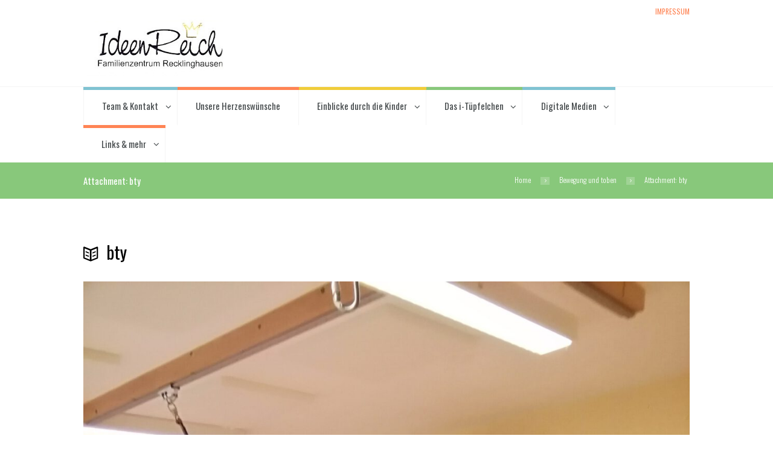

--- FILE ---
content_type: text/css
request_url: https://www.ideenreich-recklinghausen.de/wp-content/themes/kidsplanet/skins/kidsplanet/skin.css
body_size: 140697
content:
/*
Attention! Do not modify this .css-file!
Please, make all necessary changes in the corresponding .less-file!
*/
@charset "utf-8";

/* Kidsplanet (basic) skin for the theme
------------------------------------------------------------------------- */
/* TABLE OF CONTENTS:

1. Theme typography
2. Theme Accent Colors
   2.1 Common colors
3. Form fields settings
7. Section's decorations
   7.1 User and main menu
   7.2 Slider
   7.3 Top panel: Page title and breadcrumbs
   7.4 Main content wrapper
   7.5 Post Formats
   7.6 Post Layouts
   7.7 Paginations
8. Single page parts
   8.1 Attachment and Portfolio post navigation
   8.2 Reviews block
   8.3 Post author
   8.4 Comments
   8.5 Page 404
9. Sidebars
10. Footer areas
11. Utils
12. Registration and Login popups
13. Third party plugins
   13.1 Media player
   13.2 WooCommerce
   13.3 Tribe Events
   13.4 BB Press
14. Predefined classes for users
15. Shortcodes

-------------------------------------------------------------- */
/* 1. Theme typography
-------------------------------------------------------------- */
body {
  font-family: "Oswald", sans-serif;
  font-size: 18px;
  line-height: 1.667em;
  font-weight: 300;
}
.scheme_original body {
  color: #a6a6a6;
}
h1 {
  font-size: 3.889em;
  line-height: 1.3em;
  font-weight: 400;
}
h2 {
  font-size: 2.5em;
  line-height: 1.3em;
  font-weight: 400;
}
h3 {
  font-size: 1.944em;
  line-height: 1.3em;
  font-weight: 400;
}
h4 {
  font-size: 1.389em;
  line-height: 1.3em;
  font-weight: 400;
}
h5 {
  font-size: 1.111em;
  line-height: 1.3em;
  font-weight: 400;
}
h6 {
  font-size: 1em;
  line-height: 1em;
  font-weight: 400;
}
/* Normal state */
.scheme_original h1,
.scheme_original h2,
.scheme_original h3,
.scheme_original h4,
.scheme_original h5,
.scheme_original h1 a,
.scheme_original h2 a,
.scheme_original h3 a,
.scheme_original h4 a,
.scheme_original h5 a {
  color: #454a4c;
}
.scheme_original h6,
.scheme_original h6 a {
  color: #ff8454;
}
.scheme_original h1 a:hover,
.scheme_original h2 a:hover,
.scheme_original h3 a:hover,
.scheme_original h4 a:hover,
.scheme_original h5 a:hover {
  color: #ff8454;
}
html.csstransitions a,
html.csstransitions button {
  -webkit-transition: all 0.3s ease 0s;
  -moz-transition: all 0.3s ease 0s;
  -ms-transition: all 0.3s ease 0s;
  -o-transition: all 0.3s ease 0s;
  transition: all 0.3s ease 0s;
}
.scheme_original a {
  color: #ff8454;
}
.scheme_original a:hover {
  color: rgba(255, 132, 84, 0.7);
}
.scheme_original blockquote p {
  border-left-color: #80c3d2;
}
.scheme_original blockquote.sc_quote_style_dark::before {
  color: rgba(255, 255, 255, 0.2);
}
.scheme_original blockquote,
.scheme_original blockquote p {
  color: #454a4c;
}
.scheme_original blockquote p.sc_quote_title a,
.scheme_original blockquote p.sc_quote_title {
  color: #80c3d2;
}
.scheme_original del,
.scheme_original strong {
  color: #454a4c;
}
/* 2. Theme Accent Colors
------------------------------------------------------------------------- */
/* Accent1 color - use it as background and border with next classes */
.scheme_original .accent1 {
  color: #ff8454;
}
.scheme_original .accent1_bgc {
  background-color: #ff8454;
}
.scheme_original .accent1_bg {
  background: #ff8454;
}
.scheme_original .accent1_border {
  border-color: #ff8454;
}
.scheme_original a.accent1:hover {
  color: #ff8454;
}
.scheme_original .theme_color,
.scheme_original .accent2 {
  color: #80c3d2;
}
.scheme_original .accent2_after:after {
  color: #80c3d2;
}
.scheme_original .accent2_bgc {
  background-color: #80c3d2;
}
.scheme_original .accent2_bg {
  background: #80c3d2;
}
.scheme_original .accent3_bg {
  background: #f0cd3a;
}
.scheme_original .accent4_bg {
  background: #88c87b;
}
.scheme_original .accent2_border {
  border-color: #80c3d2;
}
.scheme_original a.accent2:hover {
  color: #80c3d2;
}
.scheme_original .ancora {
  color: #ffffff;
}
/* 2.1 Common colors
-------------------------------------------------------------- */
/* Portfolio hovers */
.scheme_original .post_content.ih-item.circle.effect1.colored .info,
.scheme_original .post_content.ih-item.circle.effect2.colored .info,
.scheme_original .post_content.ih-item.circle.effect3.colored .info,
.scheme_original .post_content.ih-item.circle.effect4.colored .info,
.scheme_original .post_content.ih-item.circle.effect5.colored .info .info-back,
.scheme_original .post_content.ih-item.circle.effect6.colored .info,
.scheme_original .post_content.ih-item.circle.effect7.colored .info,
.scheme_original .post_content.ih-item.circle.effect8.colored .info,
.scheme_original .post_content.ih-item.circle.effect9.colored .info,
.scheme_original .post_content.ih-item.circle.effect10.colored .info,
.scheme_original .post_content.ih-item.circle.effect11.colored .info,
.scheme_original .post_content.ih-item.circle.effect12.colored .info,
.scheme_original .post_content.ih-item.circle.effect13.colored .info,
.scheme_original .post_content.ih-item.circle.effect14.colored .info,
.scheme_original .post_content.ih-item.circle.effect15.colored .info,
.scheme_original .post_content.ih-item.circle.effect16.colored .info,
.scheme_original .post_content.ih-item.circle.effect18.colored .info .info-back,
.scheme_original .post_content.ih-item.circle.effect19.colored .info,
.scheme_original .post_content.ih-item.circle.effect20.colored .info .info-back,
.scheme_original .post_content.ih-item.square.effect1.colored .info,
.scheme_original .post_content.ih-item.square.effect2.colored .info,
.scheme_original .post_content.ih-item.square.effect3.colored .info,
.scheme_original .post_content.ih-item.square.effect4.colored .mask1,
.scheme_original .post_content.ih-item.square.effect4.colored .mask2,
.scheme_original .post_content.ih-item.square.effect5.colored .info,
.scheme_original .post_content.ih-item.square.effect6.colored .info,
.scheme_original .post_content.ih-item.square.effect7.colored .info,
.scheme_original .post_content.ih-item.square.effect8.colored .info,
.scheme_original .post_content.ih-item.square.effect9.colored .info .info-back,
.scheme_original .post_content.ih-item.square.effect10.colored .info,
.scheme_original .post_content.ih-item.square.effect11.colored .info,
.scheme_original .post_content.ih-item.square.effect12.colored .info,
.scheme_original .post_content.ih-item.square.effect13.colored .info,
.scheme_original .post_content.ih-item.square.effect14.colored .info,
.scheme_original .post_content.ih-item.square.effect15.colored .info,
.scheme_original .post_content.ih-item.circle.effect20.colored .info .info-back,
.scheme_original .post_content.ih-item.square.effect_book.colored .info {
  background: #ff8454;
}
.scheme_original .post_content.ih-item.circle.effect1.colored .info,
.scheme_original .post_content.ih-item.circle.effect2.colored .info,
.scheme_original .post_content.ih-item.circle.effect3.colored .info,
.scheme_original .post_content.ih-item.circle.effect4.colored .info,
.scheme_original .post_content.ih-item.circle.effect5.colored .info .info-back,
.scheme_original .post_content.ih-item.circle.effect6.colored .info,
.scheme_original .post_content.ih-item.circle.effect7.colored .info,
.scheme_original .post_content.ih-item.circle.effect8.colored .info,
.scheme_original .post_content.ih-item.circle.effect9.colored .info,
.scheme_original .post_content.ih-item.circle.effect10.colored .info,
.scheme_original .post_content.ih-item.circle.effect11.colored .info,
.scheme_original .post_content.ih-item.circle.effect12.colored .info,
.scheme_original .post_content.ih-item.circle.effect13.colored .info,
.scheme_original .post_content.ih-item.circle.effect14.colored .info,
.scheme_original .post_content.ih-item.circle.effect15.colored .info,
.scheme_original .post_content.ih-item.circle.effect16.colored .info,
.scheme_original .post_content.ih-item.circle.effect18.colored .info .info-back,
.scheme_original .post_content.ih-item.circle.effect19.colored .info,
.scheme_original .post_content.ih-item.circle.effect20.colored .info .info-back,
.scheme_original .post_content.ih-item.square.effect1.colored .info,
.scheme_original .post_content.ih-item.square.effect2.colored .info,
.scheme_original .post_content.ih-item.square.effect3.colored .info,
.scheme_original .post_content.ih-item.square.effect4.colored .mask1,
.scheme_original .post_content.ih-item.square.effect4.colored .mask2,
.scheme_original .post_content.ih-item.square.effect5.colored .info,
.scheme_original .post_content.ih-item.square.effect6.colored .info,
.scheme_original .post_content.ih-item.square.effect7.colored .info,
.scheme_original .post_content.ih-item.square.effect8.colored .info,
.scheme_original .post_content.ih-item.square.effect9.colored .info .info-back,
.scheme_original .post_content.ih-item.square.effect10.colored .info,
.scheme_original .post_content.ih-item.square.effect11.colored .info,
.scheme_original .post_content.ih-item.square.effect12.colored .info,
.scheme_original .post_content.ih-item.square.effect13.colored .info,
.scheme_original .post_content.ih-item.square.effect14.colored .info,
.scheme_original .post_content.ih-item.square.effect15.colored .info,
.scheme_original .post_content.ih-item.circle.effect20.colored .info .info-back,
.scheme_original .post_content.ih-item.square.effect_book.colored .info {
  color: #ffffff;
}
.scheme_original .post_content.ih-item.circle.effect1.colored .info,
.scheme_original .post_content.ih-item.circle.effect2.colored .info,
.scheme_original .post_content.ih-item.circle.effect5.colored .info .info-back,
.scheme_original .post_content.ih-item.circle.effect19.colored .info,
.scheme_original .post_content.ih-item.square.effect4.colored .mask1,
.scheme_original .post_content.ih-item.square.effect4.colored .mask2,
.scheme_original .post_content.ih-item.square.effect6.colored .info,
.scheme_original .post_content.ih-item.square.effect7.colored .info,
.scheme_original .post_content.ih-item.square.effect12.colored .info,
.scheme_original .post_content.ih-item.square.effect13.colored .info,
.scheme_original .post_content.ih-item.square.effect_more.colored .info,
.scheme_original .post_content.ih-item.square.effect_fade.colored:hover .info,
.scheme_original .post_content.ih-item.square.effect_dir.colored .info,
.scheme_original .post_content.ih-item.square.effect_shift.colored .info {
  background: rgba(255, 132, 84, 0.8);
}
.scheme_original .post_content.ih-item.circle.effect1.colored .info,
.scheme_original .post_content.ih-item.circle.effect2.colored .info,
.scheme_original .post_content.ih-item.circle.effect5.colored .info .info-back,
.scheme_original .post_content.ih-item.circle.effect19.colored .info,
.scheme_original .post_content.ih-item.square.effect4.colored .mask1,
.scheme_original .post_content.ih-item.square.effect4.colored .mask2,
.scheme_original .post_content.ih-item.square.effect6.colored .info,
.scheme_original .post_content.ih-item.square.effect7.colored .info,
.scheme_original .post_content.ih-item.square.effect12.colored .info,
.scheme_original .post_content.ih-item.square.effect13.colored .info,
.scheme_original .post_content.ih-item.square.effect_more.colored .info,
.scheme_original .post_content.ih-item.square.effect_fade.colored:hover .info,
.scheme_original .post_content.ih-item.square.effect_dir.colored .info,
.scheme_original .post_content.ih-item.square.effect_shift.colored .info {
  color: #ffffff;
}
.scheme_original .post_content.ih-item.circle.effect1 .spinner {
  border-right-color: #ff8454;
}
.scheme_original .post_content.ih-item.circle.effect1 .spinner {
  border-bottom-color: #ff8454;
}
.scheme_original .post_content.ih-item .post_readmore .post_readmore_label,
.scheme_original .post_content.ih-item .info a,
.scheme_original .post_content.ih-item .info a > span {
  color: #ffffff;
}
.scheme_original .post_content.ih-item .post_readmore:hover .post_readmore_label,
.scheme_original .post_content.ih-item .info a:hover,
.scheme_original .post_content.ih-item .info a:hover > span {
  color: #ffffff;
}
.scheme_original .ih-item.square.effect_shift .post_info .post_info_item.post_info_counters a:after,
.scheme_original .ih-item.square.effect_shift .post_info a > span {
  color: #ffffff;
}
/* Tables */
/* Tables */
.scheme_original td,
.scheme_original th {
  border-color: #f4f4f4;
}
.scheme_original .sc_table table {
  color: #454a4c;
}
.sc_table table th,
.sc_table table td {
  padding: 0.33em 1em 0.34em;
  line-height: 1.6;
}
.scheme_original .sc_table table tr th:first-child {
  background-color: #80c3d2;
}
.scheme_original .sc_table table tr th:first-child {
  color: #ffffff;
}
/* Table of contents */
.scheme_original pre.code,
.scheme_original #toc .toc_item.current,
.scheme_original #toc .toc_item:hover {
  border-color: #ff8454;
}
.scheme_original ::selection,
.scheme_original ::-moz-selection {
  background-color: #ff8454;
}
.scheme_original ::selection,
.scheme_original ::-moz-selection {
  color: #a6a6a6;
}
/*---LESS_SEPARATOR---*/
/* 3. Form fields settings
-------------------------------------------------------------- */
input[type="text"],
input[type="tel"],
input[type="number"],
input[type="email"],
input[type="search"],
input[type="password"],
select,
textarea {
  line-height: 2.7em;
  height: 2.889em;
}
.scheme_original input[type="text"],
.scheme_original input[type="tel"],
.scheme_original input[type="number"],
.scheme_original input[type="email"],
.scheme_original input[type="search"],
.scheme_original input[type="password"],
.scheme_original select,
.scheme_original textarea {
  color: #a6a6a6;
}
.scheme_original input[type="text"],
.scheme_original input[type="tel"],
.scheme_original input[type="number"],
.scheme_original input[type="email"],
.scheme_original input[type="search"],
.scheme_original input[type="password"],
.scheme_original select,
.scheme_original textarea {
  background-color: #f2f3f4;
}
.scheme_original input[type="text"],
.scheme_original input[type="tel"],
.scheme_original input[type="number"],
.scheme_original input[type="email"],
.scheme_original input[type="search"],
.scheme_original input[type="password"],
.scheme_original select,
.scheme_original textarea {
  border-color: #f2f3f4;
}
.scheme_original input[type="text"]:focus,
.scheme_original input[type="number"]:focus,
.scheme_original input[type="email"]:focus,
.scheme_original input[type="search"]:focus,
.scheme_original input[type="password"]:focus,
.scheme_original select:focus,
.scheme_original textarea:focus {
  color: #232a34;
}
.scheme_original input[type="text"]:focus,
.scheme_original input[type="number"]:focus,
.scheme_original input[type="email"]:focus,
.scheme_original input[type="search"]:focus,
.scheme_original input[type="password"]:focus,
.scheme_original select:focus,
.scheme_original textarea:focus {
  border-color: #ff8454;
}
.scheme_original input[type="text"]:hover,
.scheme_original input[type="number"]:hover,
.scheme_original input[type="email"]:hover,
.scheme_original input[type="search"]:hover,
.scheme_original input[type="password"]:hover,
.scheme_original select:hover,
.scheme_original textarea:hover {
  border-color: #80c3d2;
}
.scheme_original input::-webkit-input-placeholder,
.scheme_original input::-moz-placeholder,
.scheme_original input:-moz-placeholder,
.scheme_original input:-ms-input-placeholder,
.scheme_original textarea::-webkit-input-placeholder,
.scheme_original textarea::-moz-placeholder,
.scheme_original textarea:-moz-placeholder,
.scheme_original textarea:-ms-input-placeholder {
  color: #acb4b6;
}
.scheme_original .input_field label {
  color: #454a4c;
}
.scheme_original .input_err,
.scheme_original .input_field.required label:before {
  color: #ff8454;
}
.scheme_original .input_field.valid input {
  border-color: #ff8454;
}
/* 6. Page layouts
-------------------------------------------------------------- */
.scheme_original .body_style_boxed .body_wrap {
  background: url(http://kidsplanet.ancorathemes.com/wp-content/themes/kidsplanet/skins/kidsplanet/images/bg_blue.jpg) repeat left top scroll;
}
.scheme_original .body_style_boxed .body_wrap {
  background-color: #ffffff;
}
/* 7. Section's decorations
-------------------------------------------------------------- */
/* If in the Theme options set "Body filled", else - leave this sections transparent */
.scheme_original .page_wrap,
.scheme_original .copy_wrap,
.scheme_original .sidebar_cart,
.scheme_original .widget_area_inner {
  background-color: #ffffff;
}
.scheme_original .article_style_boxed.layout_excerpt .content,
.scheme_original .article_style_boxed[class*="single-"] .content > article,
.scheme_original .article_style_boxed[class*="single-"] .content > .comments_wrap,
.scheme_original .article_style_boxed:not(.layout_excerpt) .content .post_item {
  background-color: #ffffff;
}
/* 7.1 Top panel
-------------------------------------------------------------- */
.scheme_original .top_panel_wrap_inner {
  background-color: #ffffff;
}
.scheme_original .top_panel_fixed .top_panel_position_over.top_panel_wrap_inner {
  background-color: #f2f3f4 !important;
}
.scheme_original .top_panel_inner_style_3 .top_panel_cart_button,
.scheme_original .top_panel_inner_style_4 .top_panel_cart_button {
  background-color: rgba(255, 132, 84, 0.2);
}
.scheme_original .top_panel_middle .sidebar_cart:after,
.scheme_original .top_panel_middle .sidebar_cart {
  border-color: #f4f4f4;
}
.scheme_original .top_panel_middle .sidebar_cart:after,
.scheme_original .top_panel_middle .sidebar_cart {
  background-color: #ffffff;
}
.scheme_original .top_panel_inner_style_3 .top_panel_top,
.scheme_original .top_panel_inner_style_4 .top_panel_top,
.scheme_original .top_panel_inner_style_5 .top_panel_top,
.scheme_original .top_panel_inner_style_3 .top_panel_top .sidebar_cart,
.scheme_original .top_panel_inner_style_4 .top_panel_top .sidebar_cart {
  color: #ffffff;
}
.scheme_original .top_panel_inner_style_3 .top_panel_top,
.scheme_original .top_panel_inner_style_4 .top_panel_top,
.scheme_original .top_panel_inner_style_5 .top_panel_top,
.scheme_original .top_panel_inner_style_3 .top_panel_top .sidebar_cart,
.scheme_original .top_panel_inner_style_4 .top_panel_top .sidebar_cart {
  background-color: #ff8454;
}
.scheme_original .top_panel_top a {
  color: #a6a6a6;
}
.scheme_original .top_panel_top a:hover {
  color: #ff8454;
}
.scheme_original .top_panel_inner_style_3 .top_panel_top a,
.scheme_original .top_panel_inner_style_3 .sc_socials.sc_socials_type_icons a,
.scheme_original .top_panel_inner_style_4 .top_panel_top a,
.scheme_original .top_panel_inner_style_4 .sc_socials.sc_socials_type_icons a,
.scheme_original .top_panel_inner_style_5 .top_panel_top a,
.scheme_original .top_panel_inner_style_5 .sc_socials.sc_socials_type_icons a {
  color: #ffffff;
}
.scheme_original .top_panel_inner_style_3 .top_panel_top a:hover,
.scheme_original .top_panel_inner_style_3 .sc_socials.sc_socials_type_icons a:hover,
.scheme_original .top_panel_inner_style_4 .top_panel_top a:hover,
.scheme_original .top_panel_inner_style_4 .sc_socials.sc_socials_type_icons a:hover,
.scheme_original .top_panel_inner_style_5 .top_panel_top a:hover,
.scheme_original .top_panel_inner_style_5 .sc_socials.sc_socials_type_icons a:hover {
  color: #e2564b;
}
/* User menu */
.scheme_original .menu_user_nav > li > a {
  color: #ff8454;
}
.scheme_original .menu_user_nav > li > a:hover {
  color: rgba(255, 132, 84, 0.7);
}
.scheme_original .top_panel_inner_style_3 .menu_user_nav > li > a,
.scheme_original .top_panel_inner_style_4 .menu_user_nav > li > a,
.scheme_original .top_panel_inner_style_5 .menu_user_nav > li > a {
  color: #ffffff;
}
.scheme_original .menu_user_login:before,
.scheme_original .menu_user_logout:before {
  color: #ff8454;
}
.scheme_original .top_panel_inner_style_3 .menu_user_nav > li > a:hover,
.scheme_original .top_panel_inner_style_4 .menu_user_nav > li > a:hover,
.scheme_original .top_panel_inner_style_5 .menu_user_nav > li > a:hover {
  color: #e2564b;
}
.scheme_original .menu_user_nav > li ul:not(.cart_list) {
  border-color: #f0f0f0;
}
.scheme_original .menu_user_nav > li ul:not(.cart_list) {
  background-color: #f0f0f0;
}
.scheme_original .top_panel_inner_style_1 .menu_user_nav > li > ul:after,
.scheme_original .top_panel_inner_style_2 .menu_user_nav > li > ul:after {
  border-color: #f0f0f0;
}
.scheme_original .top_panel_inner_style_1 .menu_user_nav > li > ul:after,
.scheme_original .top_panel_inner_style_2 .menu_user_nav > li > ul:after {
  background-color: #f0f0f0;
}
.scheme_original .top_panel_inner_style_3 .menu_user_nav > li > ul:after,
.scheme_original .top_panel_inner_style_4 .menu_user_nav > li > ul:after,
.scheme_original .top_panel_inner_style_5 .menu_user_nav > li > ul:after,
.scheme_original .top_panel_inner_style_3 .menu_user_nav > li ul,
.scheme_original .top_panel_inner_style_4 .menu_user_nav > li ul,
.scheme_original .top_panel_inner_style_5 .menu_user_nav > li ul {
  color: #ffffff;
}
.scheme_original .top_panel_inner_style_3 .menu_user_nav > li > ul:after,
.scheme_original .top_panel_inner_style_4 .menu_user_nav > li > ul:after,
.scheme_original .top_panel_inner_style_5 .menu_user_nav > li > ul:after,
.scheme_original .top_panel_inner_style_3 .menu_user_nav > li ul,
.scheme_original .top_panel_inner_style_4 .menu_user_nav > li ul,
.scheme_original .top_panel_inner_style_5 .menu_user_nav > li ul {
  background-color: #ff8454;
}
.scheme_original .top_panel_inner_style_3 .menu_user_nav > li > ul:after,
.scheme_original .top_panel_inner_style_4 .menu_user_nav > li > ul:after,
.scheme_original .top_panel_inner_style_5 .menu_user_nav > li > ul:after,
.scheme_original .top_panel_inner_style_3 .menu_user_nav > li ul,
.scheme_original .top_panel_inner_style_4 .menu_user_nav > li ul,
.scheme_original .top_panel_inner_style_5 .menu_user_nav > li ul {
  border-color: #ff8454;
}
.scheme_original .menu_user_nav > li ul li a {
  color: #a6a6a6;
}
.scheme_original .menu_user_nav > li ul li a:hover,
.scheme_original .menu_user_nav > li ul li.current-menu-item > a,
.scheme_original .menu_user_nav > li ul li.current-menu-ancestor > a {
  color: #232a34;
}
.scheme_original .menu_user_nav > li ul li a:hover,
.scheme_original .menu_user_nav > li ul li.current-menu-item > a,
.scheme_original .menu_user_nav > li ul li.current-menu-ancestor > a {
  background-color: #f0f0f0;
}
.scheme_original .top_panel_inner_style_3 .menu_user_nav > li ul li a:hover,
.scheme_original .top_panel_inner_style_3 .menu_user_nav > li ul li.current-menu-item > a,
.scheme_original .top_panel_inner_style_3 .menu_user_nav > li ul li.current-menu-ancestor > a,
.scheme_original .top_panel_inner_style_4 .menu_user_nav > li ul li a:hover,
.scheme_original .top_panel_inner_style_4 .menu_user_nav > li ul li.current-menu-item > a,
.scheme_original .top_panel_inner_style_4 .menu_user_nav > li ul li.current-menu-ancestor > a,
.scheme_original .top_panel_inner_style_5 .menu_user_nav > li ul li a:hover,
.scheme_original .top_panel_inner_style_5 .menu_user_nav > li ul li.current-menu-item > a,
.scheme_original .top_panel_inner_style_5 .menu_user_nav > li ul li.current-menu-ancestor > a {
  background-color: #ff8454;
}
.scheme_original .menu_user_nav > li.menu_user_controls .user_avatar {
  border-color: #f4f4f4;
}
.scheme_original .top_panel_inner_style_3 .menu_user_nav > li.menu_user_controls .user_avatar,
.scheme_original .top_panel_inner_style_4 .menu_user_nav > li.menu_user_controls .user_avatar,
.scheme_original .top_panel_inner_style_5 .menu_user_nav > li.menu_user_controls .user_avatar {
  border-color: #ffffff;
}
/* Bookmarks */
.scheme_original .menu_user_nav > li.menu_user_bookmarks .bookmarks_add {
  border-bottom-color: #eaeaea;
}
/*---LESS_SEPARATOR---*/
/* Top panel - middle area */
.top_panel_middle {
  border-bottom: 1px solid;
}
.scheme_original .top_panel_middle {
  background-color: #ffffff;
}
.scheme_original .top_panel_middle {
  border-bottom-color: #f4f4f4;
}
.scheme_original .top_panel_position_over.top_panel_middle {
  background-color: rgba(255, 255, 255, 0.75);
}
.logo .logo_text {
  font-size: 2.8571em;
  line-height: 0.75em;
  font-weight: 700;
}
.scheme_original .logo .logo_text {
  color: #454a4c;
}
.scheme_original .logo .logo_slogan {
  color: #a6a6a6;
}
/*
.top_panel_middle .menu_main_wrap {
	margin-top: @logo_mt*0.75;
}
.top_panel_style_5 .top_panel_middle .logo {
	margin-bottom: @logo_mb*0.5;
}*/
/* Top panel (bottom area) */
.scheme_original .top_panel_bottom {
  background-color: #ffffff;
}
/* Top panel image in the header 7  */
.scheme_original .top_panel_image_hover {
  background-color: rgba(255, 132, 84, 0.8);
}
.scheme_original .top_panel_image_header,
.scheme_original .top_panel_image_title,
.scheme_original .top_panel_over:not(.top_panel_fixed) .top_panel_style_7 .logo_text,
.scheme_original .top_panel_over:not(.top_panel_fixed) .top_panel_style_7 .logo_slogan {
  color: #ffffff;
}
.scheme_original .top_panel_image_header a,
.scheme_original .top_panel_image_title > a,
.scheme_original .top_panel_over:not(.top_panel_fixed) .top_panel_style_7 .menu_main_nav > li > a {
  color: #2c9ecc;
}
.scheme_original .post_featured .post_header a:hover,
.scheme_original .top_panel_over:not(.top_panel_fixed) .top_panel_style_7 .menu_main_nav > li > a:hover {
  color: #e2564b;
}
/* Main menu */
.scheme_original .menu_main_nav > li::before {
  background-color: #80c3d2;
}
.scheme_original .menu_main_nav > li:nth-child(4n+2)::before {
  background-color: #ff8454;
}
.scheme_original .menu_main_nav > li:nth-child(4n+3)::before {
  background-color: #f0cd3a;
}
.scheme_original .menu_main_nav > li:nth-child(4n+4)::before {
  background-color: #88c87b;
}
.menu_main_nav > li > a {
  padding: 1.45em 1.93em 1.45em;
  line-height: 1.3em;
}
.scheme_original .menu_main_nav > li > a {
  color: #232a34;
}
.scheme_original .menu_main_nav > li > a {
  border-color: #f4f4f4;
}
.scheme_original .menu_main_nav > li.blob_over > a,
.scheme_original .menu_main_nav > li > a:hover {
  color: #5e6365;
}
.scheme_original .menu_main_nav > li.blob_over > a,
.scheme_original .menu_main_nav > li > a:hover {
  border-color: #80c3d2;
}
.scheme_original .menu_main_nav > li.blob_over:nth-child(4n+2) > a .menu_main_nav > li.current-menu-ancestor:nth-child(4n+2) > a,
.scheme_original .menu_main_nav > li.current-menu-item:nth-child(4n+2) > a,
.scheme_original .menu_main_nav > li:nth-child(4n+2) > a:hover {
  border-color: #ff8454;
}
.scheme_original .menu_main_nav > li.current-menu-ancestor:nth-child(4n+3) > a,
.scheme_original .menu_main_nav > li.blob_over:nth-child(4n+3) > a,
.scheme_original .menu_main_nav > li.current-menu-item:nth-child(4n+3) > a,
.scheme_original .menu_main_nav > li:nth-child(4n+3) > a:hover {
  border-color: #f0cd3a;
}
.scheme_original .menu_main_nav > li.blob_over:nth-child(4n+4) > a,
.scheme_original .menu_main_nav > li.current-menu-ancestor:nth-child(4n+4) > a,
.scheme_original .menu_main_nav > li.current-menu-item:nth-child(4n+4) > a,
.scheme_original .menu_main_nav > li:nth-child(4n+4) > a:hover {
  border-color: #88c87b;
}
.scheme_original .top_panel_inner_style_1 .menu_main_nav > li > a,
.scheme_original .top_panel_inner_style_2 .menu_main_nav > li > a {
  color: #454a4c;
}
.scheme_original .top_panel_inner_style_1 .menu_main_nav > li > a:hover,
.scheme_original .top_panel_inner_style_1 .menu_main_nav > li.blob_over > a,
.scheme_original .top_panel_inner_style_2 .menu_main_nav > li > a:hover {
  color: #ffffff;
}
.scheme_original .menu_main_nav > li ul {
  color: #a6a6a6;
}
.scheme_original .menu_main_nav > li ul {
  background-color: #f2f3f4;
}
.scheme_original .menu_main_nav > li ul {
  border-color: #eaeaea;
}
.scheme_original .menu_main_nav > a:hover,
.scheme_original .menu_main_nav > li.sfHover > a,
.scheme_original .menu_main_nav > li#blob,
.scheme_original .menu_main_nav > li.current-menu-item > a,
.scheme_original .menu_main_nav > li.current-menu-parent > a,
.scheme_original .menu_main_nav > li.current-menu-ancestor > a {
  color: #5e6365;
}
.scheme_original .top_panel_inner_style_1 .menu_main_nav > a:hover,
.scheme_original .top_panel_inner_style_1 .menu_main_nav > li#blob,
.scheme_original .top_panel_inner_style_1 .menu_main_nav > li.current-menu-item > a,
.scheme_original .top_panel_inner_style_1 .menu_main_nav > li.current-menu-parent > a,
.scheme_original .top_panel_inner_style_1 .menu_main_nav > li.current-menu-ancestor > a,
.scheme_original .top_panel_inner_style_2 .menu_main_nav > a:hover,
.scheme_original .top_panel_inner_style_2 .menu_main_nav > li#blob,
.scheme_original .top_panel_inner_style_2 .menu_main_nav > li.current-menu-item > a,
.scheme_original .top_panel_inner_style_2 .menu_main_nav > li.current-menu-parent > a,
.scheme_original .top_panel_inner_style_2 .menu_main_nav > li.current-menu-ancestor > a {
  color: #ffffff;
}
.menu_main_nav > li ul {
  line-height: 1.3em;
}
.menu_main_nav > li > ul {
  top: 4.2em;
}
.menu_main_nav > li ul li a {
  padding: inherit 1.5em inherit;
}
.scheme_original .menu_main_nav > li ul li a {
  color: #a6a6a6;
}
.scheme_original .menu_main_nav > li ul li a:hover,
.scheme_original .menu_main_nav > li ul li.current-menu-item > a,
.scheme_original .menu_main_nav > li ul li.current-menu-ancestor > a {
  color: #454a4c;
}
.scheme_original .menu_main_nav > li ul li {
  border-top-color: #eaeaea;
}
.scheme_original .top_panel_wrap li li.menu-item-has-children > a:after {
  color: #ffffff;
}
.scheme_original .top_panel_wrap li li.menu-item-has-children > a:after {
  background-color: #ff8454;
}
/* Relayout menu */
.scheme_original .top_panel_inner_style_1 .search_wrap,
.scheme_original .top_panel_inner_style_2 .search_wrap {
  border-color: rgba(255, 255, 255, 0.1);
}
/* Responsive menu */
.menu_main_responsive_button {
  margin-top: 1.45em;
  margin-bottom: 1.45em;
}
.scheme_original .menu_main_responsive_button {
  color: #a6a6a6;
}
.scheme_original .menu_main_responsive_button:hover {
  color: #ff8454;
}
.responsive_menu .top_panel_middle .menu_main_responsive_button {
  top: inherit;
}
.responsive_menu .menu_main_responsive_button {
  margin-top: 1.16em;
  margin-bottom: 0.87em;
}
.scheme_original .top_panel_inner_style_1 .menu_main_responsive_button,
.scheme_original .top_panel_inner_style_2 .menu_main_responsive_button,
.scheme_original .top_panel_inner_style_1 .menu_main_responsive a,
.scheme_original .top_panel_inner_style_2 .menu_main_responsive a,
.scheme_original .top_panel_inner_style_1 .menu_main_responsive li.menu-item-has-children:after,
.scheme_original .top_panel_inner_style_2 .menu_main_responsive li.menu-item-has-children:after {
  color: #ffffff;
}
.scheme_original .top_panel_inner_style_1 .menu_main_responsive_button:hover,
.scheme_original .top_panel_inner_style_2 .menu_main_responsive_button:hover,
.scheme_original .top_panel_inner_style_1 .menu_main_responsive a:hover,
.scheme_original .top_panel_inner_style_2 .menu_main_responsive a:hover {
  color: #e2564b;
}
.scheme_original .menu_main_responsive {
  background-color: #f2f3f4;
}
.scheme_original .menu_main_responsive li,
.scheme_original .menu_main_responsive a {
  color: #a6a6a6;
}
.scheme_original .menu_main_responsive a:hover {
  background-color: #f0f0f0;
}
.scheme_original .top_panel_inner_style_1 .menu_main_responsive,
.scheme_original .top_panel_inner_style_2 .menu_main_responsive {
  background-color: #ff8454;
}
.scheme_original .top_panel_inner_style_1 .menu_main_responsive li,
.scheme_original .top_panel_inner_style_1 .menu_main_responsive a,
.scheme_original .top_panel_inner_style_2 .menu_main_responsive li,
.scheme_original .top_panel_inner_style_2 .menu_main_responsive a {
  color: #2c9ecc;
}
.scheme_original .top_panel_inner_style_1 .menu_main_responsive a:hover,
.scheme_original .top_panel_inner_style_2 .menu_main_responsive a:hover {
  background-color: #ff8454;
}
/*---LESS_SEPARATOR---*/
/* Contact fields */
.scheme_original .top_panel_middle .contact_field,
.scheme_original .top_panel_middle .contact_field > a {
  color: #454a4c;
}
.scheme_original .top_panel_middle .contact_icon {
  color: #acb4b6;
}
.scheme_original .top_panel_middle .contact_icon {
  background-color: #ffffff;
}
/* Search field */
.top_panel_bottom .search_wrap,
.top_panel_inner_style_4 .search_wrap {
  padding-top: 0.9425em;
  padding-bottom: 0.725em;
}
.scheme_original .top_panel_inner_style_1 .search_form_wrap,
.scheme_original .top_panel_inner_style_2 .search_form_wrap,
.scheme_original .content .search_form_wrap {
  background-color: #f2f3f4;
}
.scheme_original .top_panel_inner_style_4 .search_form_wrap {
  background-color: rgba(69, 74, 76, 0.05);
}
.scheme_original .content .search_field,
.scheme_original .content .search_submit {
  color: #232a34;
}
.scheme_original .content .search_field:focus,
.scheme_original .content .search_submit:hover {
  color: #232a34;
}
.scheme_original .top_panel_inner_style_1 .search_field,
.scheme_original .top_panel_inner_style_1 .search_submit,
.scheme_original .top_panel_inner_style_2 .search_field,
.scheme_original .top_panel_inner_style_2 .search_submit,
.scheme_original .top_panel_inner_style_4 .search_field,
.scheme_original .top_panel_inner_style_4 .search_submit {
  color: #454a4c;
}
.scheme_original .top_panel_inner_style_3 .search_field {
  color: #ffffff;
}
.top_panel_icon {
  margin: 1.015em 0 1.45em 1em;
}
.scheme_original .top_panel_icon.search_wrap,
.scheme_original .top_panel_inner_style_5 .menu_main_responsive_button,
.scheme_original .top_panel_inner_style_6 .menu_main_responsive_button,
.scheme_original .top_panel_inner_style_7 .menu_main_responsive_button {
  background-color: #ffffff;
}
.scheme_original .top_panel_icon.search_wrap,
.scheme_original .top_panel_inner_style_5 .menu_main_responsive_button,
.scheme_original .top_panel_inner_style_6 .menu_main_responsive_button,
.scheme_original .top_panel_inner_style_7 .menu_main_responsive_button {
  color: #ff8454;
}
.scheme_original .top_panel_icon .contact_icon,
.scheme_original .top_panel_icon .search_submit {
  color: #ff8454;
}
.scheme_original .top_panel_icon.menu_main_cart .contact_icon {
  background-color: #ffffff;
}
.scheme_original .top_panel_middle a:hover .contact_icon,
.scheme_original .top_panel_icon.search_wrap:hover,
.scheme_original .top_panel_icon:hover .contact_icon,
.scheme_original .top_panel_icon:hover .search_submit,
.scheme_original .top_panel_inner_style_5 .menu_main_responsive_button:hover,
.scheme_original .top_panel_inner_style_6 .menu_main_responsive_button:hover,
.scheme_original .top_panel_inner_style_7 .menu_main_responsive_button:hover {
  color: #ffffff;
}
.scheme_original .top_panel_middle a:hover .contact_icon,
.scheme_original .top_panel_icon.search_wrap:hover,
.scheme_original .top_panel_icon:hover .contact_icon,
.scheme_original .top_panel_icon:hover .search_submit,
.scheme_original .top_panel_inner_style_5 .menu_main_responsive_button:hover,
.scheme_original .top_panel_inner_style_6 .menu_main_responsive_button:hover,
.scheme_original .top_panel_inner_style_7 .menu_main_responsive_button:hover {
  background-color: #ff8454;
}
/* Search results */
.scheme_original .search_results .post_more,
.scheme_original .search_results .search_results_close {
  color: #ff8454;
}
.scheme_original .search_results .post_more:hover,
.scheme_original .search_results .search_results_close:hover {
  color: #ff8454;
}
.scheme_original .top_panel_inner_style_1 .search_results,
.scheme_original .top_panel_inner_style_1 .search_results:after,
.scheme_original .top_panel_inner_style_2 .search_results,
.scheme_original .top_panel_inner_style_2 .search_results:after,
.scheme_original .top_panel_inner_style_3 .search_results,
.scheme_original .top_panel_inner_style_3 .search_results:after {
  color: #a6a6a6;
}
.scheme_original .top_panel_inner_style_1 .search_results,
.scheme_original .top_panel_inner_style_1 .search_results:after,
.scheme_original .top_panel_inner_style_2 .search_results,
.scheme_original .top_panel_inner_style_2 .search_results:after,
.scheme_original .top_panel_inner_style_3 .search_results,
.scheme_original .top_panel_inner_style_3 .search_results:after {
  background-color: #ffffff;
}
.scheme_original .top_panel_inner_style_1 .search_results,
.scheme_original .top_panel_inner_style_1 .search_results:after,
.scheme_original .top_panel_inner_style_2 .search_results,
.scheme_original .top_panel_inner_style_2 .search_results:after,
.scheme_original .top_panel_inner_style_3 .search_results,
.scheme_original .top_panel_inner_style_3 .search_results:after {
  border-color: #ffffff;
}
.scheme_original .top_panel_inner_style_1 .search_results .post_more,
.scheme_original .top_panel_inner_style_1 .search_results .search_results_close,
.scheme_original .top_panel_inner_style_2 .search_results .post_more,
.scheme_original .top_panel_inner_style_2 .search_results .search_results_close,
.scheme_original .top_panel_inner_style_3 .search_results .post_more,
.scheme_original .top_panel_inner_style_3 .search_results .search_results_close {
  color: #2c9ecc;
}
.scheme_original .top_panel_inner_style_1 .search_results .post_more:hover,
.scheme_original .top_panel_inner_style_1 .search_results .search_results_close:hover,
.scheme_original .top_panel_inner_style_2 .search_results .post_more:hover,
.scheme_original .top_panel_inner_style_2 .search_results .search_results_close:hover,
.scheme_original .top_panel_inner_style_3 .search_results .post_more:hover,
.scheme_original .top_panel_inner_style_3 .search_results .search_results_close:hover {
  color: #e2564b;
}
/* Fixed menu */
.top_panel_fixed .menu_main_wrap {
  padding-top: 0.435em;
}
.top_panel_fixed .top_panel_wrap .logo {
  margin-top: 0.87em;
  margin-bottom: 0.87em;
}
/* 7.2 Slider
-------------------------------------------------------------- */
.scheme_original .tparrows.default {
  color: #454a4c;
}
.scheme_original .tparrows.default {
  background-color: #ffffff;
}
.scheme_original .tparrows.default:hover {
  background-color: rgba(255, 255, 255, 0.4);
}
.scheme_original .tp-bullets.simplebullets.round .bullet {
  background-color: #ffffff;
}
.scheme_original .tp-bullets.simplebullets.round .bullet.selected {
  border-color: #ff8454;
}
/* 7.3 Top panel: Page title and breadcrumbs
-------------------------------------------------------------- */
.scheme_original .top_panel_title_inner {
  background-color: #ff8454;
}
.scheme_original .top_panel_title_inner .page_title {
  color: #ffffff;
}
.scheme_original .top_panel_title_inner .breadcrumbs a.breadcrumbs_item {
  color: #ffffff;
}
.scheme_original .top_panel_title_inner .breadcrumbs a.breadcrumbs_item:hover {
  color: rgba(255, 255, 255, 0.7);
}
.scheme_original .top_panel_title_inner .breadcrumbs span {
  color: #ffffff;
}
.scheme_original .top_panel_title_inner .breadcrumbs .breadcrumbs_delimiter {
  color: #ffffff;
}
/* 7.4 Main content wrapper
-------------------------------------------------------------- */
/* Layout Excerpt */
.scheme_original .post_title .post_icon {
  color: #ff8454;
}
/* Blog pagination */
.scheme_original .pagination > a {
  border-color: #ff8454;
}
/*---LESS_SEPARATOR---*/
/* 7.5 Post formats
-------------------------------------------------------------- */
/* Aside */
.scheme_original .post_format_aside.post_item_single .post_content p,
.scheme_original .post_format_aside .post_descr {
  border-color: #80c3d2;
}
.scheme_original .post_format_aside.post_item_single .post_content p,
.scheme_original .post_format_aside .post_descr {
  background-color: #ffffff;
}
/* 7.6 Posts layouts
-------------------------------------------------------------- */
.post_info {
  font-size: 1em;
  line-height: 1.333em;
  margin-bottom: 0.65em;
}
.scheme_original .post_info a {
  color: #80c3d2;
}
.scheme_original .post_info .post_info_item.post_info_counters a:after,
.scheme_original .post_info a > span {
  color: #a6a6a6;
}
.scheme_original .post_info a[class*="icon-"] {
  color: #80c3d2;
}
.scheme_original .post_info a:hover {
  color: rgba(128, 195, 210, 0.7);
}
.scheme_original .post_item .post_readmore_label {
  color: #454a4c;
}
.scheme_original .post_item .post_readmore:hover .post_readmore_label {
  color: #ff8454;
}
.scheme_original .post_item_masonri_3 .post_info a {
  color: #ff8454;
}
.scheme_original .post_item_masonri_3 .post_info a:hover {
  color: rgba(255, 132, 84, 0.7);
}
/* Related posts */
.scheme_original .post_item_related .post_info a {
  color: #a6a6a6;
}
.scheme_original .post_item_related .post_info a:hover,
.scheme_original .post_item_related .post_title a:hover {
  color: #ff8454;
}
.scheme_original .related_wrap .post_item_related,
.scheme_original .article_style_stretch .post_item_related {
  background-color: #f2f3f4;
}
.scheme_original .article_style_boxed.sidebar_show[class*="single-"] .related_wrap .post_item_related {
  background-color: #ffffff;
}
/* Style "Colored" */
.scheme_original .isotope_item_colored .post_featured .post_mark_new,
.scheme_original .isotope_item_colored .post_featured .post_title,
.scheme_original .isotope_item_colored .post_content.ih-item.square.colored .info {
  color: #ffffff;
}
.scheme_original .isotope_item_colored .post_featured .post_mark_new,
.scheme_original .isotope_item_colored .post_featured .post_title,
.scheme_original .isotope_item_colored .post_content.ih-item.square.colored .info {
  background-color: #ff8454;
}
.scheme_original .isotope_item_colored .post_featured .post_title a {
  color: #ffffff;
}
.scheme_original .isotope_item_colored .post_category a,
.scheme_original .isotope_item_colored .post_rating .reviews_stars_bg,
.scheme_original .isotope_item_colored .post_rating .reviews_stars_hover,
.scheme_original .isotope_item_colored .post_rating .reviews_value {
  color: #ff8454;
}
.scheme_original .isotope_item_colored .post_featured .post_descr {
  background-color: #ffffff;
}
.scheme_original .isotope_item_colored .post_info_wrap .post_button .sc_button {
  color: #ff8454;
}
.scheme_original .isotope_item_colored .post_info_wrap .post_button .sc_button {
  background-color: #ffffff;
}
.scheme_original .isotope_item_colored_1 .post_title a {
  color: #ff8454;
}
.scheme_original .isotope_item_colored_1 .post_title a:hover,
.scheme_original .isotope_item_colored_1 .post_category a:hover {
  color: #ff8454;
}
/* Masonry and Portfolio */
.scheme_original .isotope_wrap .isotope_item_colored_1 .post_featured {
  border-color: #ff8454;
}
/* Isotope filters */
.scheme_original .isotope_filters a {
  border-color: #80c3d2;
}
.scheme_original .isotope_filters a {
  background-color: #80c3d2;
}
.scheme_original .isotope_filters a {
  color: #ffffff;
}
.scheme_original .isotope_filters a:nth-child(4n+2) {
  border-color: #ff8454;
}
.scheme_original .isotope_filters a:nth-child(4n+2) {
  background-color: #ff8454;
}
.scheme_original .isotope_filters a:nth-child(4n+2) {
  color: #ffffff;
}
.scheme_original .isotope_filters a:nth-child(4n+3) {
  border-color: #88c87b;
}
.scheme_original .isotope_filters a:nth-child(4n+3) {
  background-color: #88c87b;
}
.scheme_original .isotope_filters a:nth-child(4n+3) {
  color: #ffffff;
}
.scheme_original .isotope_filters a:nth-child(4n+4) {
  border-color: #f0cd3a;
}
.scheme_original .isotope_filters a:nth-child(4n+4) {
  background-color: #f0cd3a;
}
.scheme_original .isotope_filters a:nth-child(4n+4) {
  color: #ffffff;
}
.scheme_original .isotope_filters a.active,
.scheme_original .isotope_filters a:hover {
  color: rgba(255, 255, 255, 0.5);
}
/* 7.7 Paginations
-------------------------------------------------------------- */
/* Style 'Pages' and 'Slider' */
.scheme_original .pagination_single > .pager_numbers,
.scheme_original .pagination_single a,
.scheme_original .pagination_slider .pager_cur,
.scheme_original .pagination_pages > a,
.scheme_original .pagination_pages > span {
  border-color: #ff8454;
}
.scheme_original .pagination_single > .pager_numbers,
.scheme_original .pagination_single a,
.scheme_original .pagination_slider .pager_cur,
.scheme_original .pagination_pages > a,
.scheme_original .pagination_pages > span {
  background-color: #ff8454;
}
.scheme_original .pagination_single > .pager_numbers,
.scheme_original .pagination_single a,
.scheme_original .pagination_slider .pager_cur,
.scheme_original .pagination_pages > a,
.scheme_original .pagination_pages > span {
  color: #ffffff;
}
.scheme_original .pagination_single > .pager_numbers,
.scheme_original .pagination_single a:hover,
.scheme_original .pagination_slider .pager_cur:hover,
.scheme_original .pagination_slider .pager_cur:focus,
.scheme_original .pagination_pages > .active,
.scheme_original .pagination_pages > a:hover {
  background-color: #ffffff;
}
.scheme_original .pagination_single > .pager_numbers,
.scheme_original .pagination_single a:hover,
.scheme_original .pagination_slider .pager_cur:hover,
.scheme_original .pagination_slider .pager_cur:focus,
.scheme_original .pagination_pages > .active,
.scheme_original .pagination_pages > a:hover {
  color: #ff8454;
}
.scheme_original .pagination_slider .pager_slider {
  border-color: #f4f4f4;
}
.scheme_original .pagination_slider .pager_slider {
  background-color: #ffffff;
}
.scheme_original .pagination_wrap .pager_next,
.scheme_original .pagination_wrap .pager_prev,
.scheme_original .pagination_wrap .pager_last,
.scheme_original .pagination_wrap .pager_first {
  color: #ff8454;
}
.scheme_original .pagination_wrap .pager_next:hover,
.scheme_original .pagination_wrap .pager_prev:hover,
.scheme_original .pagination_wrap .pager_last:hover,
.scheme_original .pagination_wrap .pager_first:hover {
  color: #ff8454;
}
/* Style 'Load more' */
.scheme_original .pagination_viewmore > a {
  color: #ffffff;
}
.scheme_original .pagination_viewmore > a {
  background-color: #ff8454;
}
.scheme_original .pagination_viewmore > a:hover {
  color: #ffffff;
}
.scheme_original .pagination_viewmore > a:hover {
  background-color: #ff8454;
}
/* Loader picture */
.scheme_original .viewmore_loader,
.scheme_original .mfp-preloader span,
.scheme_original .sc_video_frame.sc_video_active:before {
  background-color: #ff8454;
}
/* 8 Single page parts
-------------------------------------------------------------- */
/* 8.1 Attachment and Portfolio post navigation
------------------------------------------------------------- */
.scheme_original .post_featured .post_nav_item {
  color: #ffffff;
}
.post_featured .post_nav_item:before {
  border-color: transparent;
}
.scheme_original .post_featured .post_nav_item:before {
  background-color: #ff8454;
}
.scheme_original .post_featured .post_nav_item:before {
  color: #ffffff;
}
.scheme_original .post_featured .post_nav_item .post_nav_info {
  background-color: #ff8454;
}
/* 8.2 Reviews block
-------------------------------------------------------------- */
.scheme_original .reviews_block .reviews_summary .reviews_item {
  background-color: #ff8454;
}
.scheme_original .reviews_block .reviews_max_level_100 .reviews_stars_hover,
.scheme_original .reviews_block .reviews_item .reviews_slider {
  color: #ffffff;
}
.scheme_original .reviews_block .reviews_max_level_100 .reviews_stars_hover,
.scheme_original .reviews_block .reviews_item .reviews_slider {
  background-color: #ff8454;
}
.scheme_original .reviews_block .reviews_item .reviews_stars_hover {
  color: #ff8454;
}
.scheme_original .reviews_block .reviews_value {
  color: #454a4c;
}
.scheme_original .reviews_block .reviews_summary .reviews_criteria {
  color: #ffffff;
}
.scheme_original .reviews_block .reviews_summary .reviews_value {
  color: #ffffff;
}
/* Summary stars in the post item (under the title) */
.scheme_original .post_item .post_rating .reviews_stars_bg {
  color: #eaeaea;
}
.scheme_original .post_item .post_rating .reviews_stars_hover,
.scheme_original .post_item .post_rating .reviews_value {
  color: #ff8454;
}
/*---LESS_SEPARATOR---*/
/* 8.3 Post author
-------------------------------------------------------------- */
.scheme_original .post_author {
  background-color: #f0cd3a;
}
.scheme_original .post_author {
  color: #ffffff;
}
.scheme_original .post_author .post_author_title {
  color: #ffffff;
}
.scheme_original .post_author a {
  color: #ffffff;
}
.scheme_original .post_author a:hover {
  color: rgba(255, 255, 255, 0.7);
}
/* 8.4 Comments
-------------------------------------------------------- */
.scheme_original .comments_list_wrap .comment_reply a,
.scheme_original .comments_list_wrap .comment_info > span.comment_author,
.scheme_original .comments_list_wrap .comment_info > .comment_date > .comment_date_value {
  color: #80c3d2;
}
.scheme_original .comments_list_wrap .comment_reply a:hover {
  color: rgba(128, 195, 210, 0.7);
}
.scheme_original .comments_list_wrap .comment_content {
  border-color: #e6e6e6;
}
/* 8.5 Page 404
-------------------------------------------------------------- */
.post_item_404 .page_title,
.post_item_404 .page_subtitle {
  font-family: inherit;
}
.scheme_original .post_item_404 .page_title,
.scheme_original .post_item_404 .page_subtitle {
  color: #ff8454;
}
/* 9. Sidebars
-------------------------------------------------------------- */
/* Side menu */
.sidebar_outer_menu .menu_side_nav > li > a,
.sidebar_outer_menu .menu_side_responsive > li > a {
  line-height: 1.3em;
}
.scheme_original .sidebar_outer_menu .menu_side_nav li > a,
.scheme_original .sidebar_outer_menu .menu_side_responsive li > a {
  color: #454a4c;
}
.scheme_original .sidebar_outer_menu .menu_side_nav li > a:hover,
.scheme_original .sidebar_outer_menu .menu_side_nav li.sfHover > a,
.scheme_original .sidebar_outer_menu .menu_side_responsive li > a:hover,
.scheme_original .sidebar_outer_menu .menu_side_responsive li.sfHover > a {
  color: #232a34;
}
.scheme_original .sidebar_outer_menu .menu_side_nav li > a:hover,
.scheme_original .sidebar_outer_menu .menu_side_nav li.sfHover > a,
.scheme_original .sidebar_outer_menu .menu_side_responsive li > a:hover,
.scheme_original .sidebar_outer_menu .menu_side_responsive li.sfHover > a {
  background-color: #f0f0f0;
}
.scheme_original .sidebar_outer_menu .menu_side_nav > li ul,
.scheme_original .sidebar_outer_menu .menu_side_responsive > li ul {
  color: #454a4c;
}
.scheme_original .sidebar_outer_menu .menu_side_nav > li ul,
.scheme_original .sidebar_outer_menu .menu_side_responsive > li ul {
  background-color: #ffffff;
}
.scheme_original .sidebar_outer_menu .menu_side_nav > li ul,
.scheme_original .sidebar_outer_menu .menu_side_responsive > li ul {
  border-color: #f4f4f4;
}
.scheme_original .sidebar_outer_menu .menu_side_nav li.current-menu-item > a,
.scheme_original .sidebar_outer_menu .menu_side_nav li.current-menu-parent > a,
.scheme_original .sidebar_outer_menu .menu_side_nav li.current-menu-ancestor > a,
.scheme_original .sidebar_outer_menu .menu_side_responsive li.current-menu-item > a,
.scheme_original .sidebar_outer_menu .menu_side_responsive li.current-menu-parent > a,
.scheme_original .sidebar_outer_menu .menu_side_responsive li.current-menu-ancestor > a {
  color: #acb4b6;
}
.sidebar_outer_menu .menu_side_nav > li ul,
.sidebar_outer_menu .menu_side_responsive > li ul {
  line-height: 1.3em;
}
.sidebar_outer_menu .menu_side_nav > li ul li a,
.sidebar_outer_menu .menu_side_responsive > li ul li a {
  padding: inherit 1.5em inherit;
}
.scheme_original .sidebar_outer_menu .sidebar_outer_menu_buttons > a {
  color: #454a4c;
}
.scheme_original .sidebar_outer_menu .sidebar_outer_menu_buttons > a:hover {
  color: #ff8454;
}
/* Common rules */
.sidebar_inner aside:nth-child(3n+4),
.sidebar_inner aside:nth-child(3n+5),
.sidebar_inner aside:nth-child(3n+6),
.sidebar_outer_inner aside:nth-child(3n+4),
.sidebar_outer_inner aside:nth-child(3n+5),
.sidebar_outer_inner aside:nth-child(3n+6),
.widget_area_inner aside:nth-child(2n+3),
.widget_area_inner aside:nth-child(2n+4),
.widget_area_inner aside + aside {
  box-sizing: border-box;
}
.scheme_original .sidebar_inner aside:nth-child(3n+4),
.scheme_original .sidebar_inner aside:nth-child(3n+5),
.scheme_original .sidebar_inner aside:nth-child(3n+6),
.scheme_original .sidebar_outer_inner aside:nth-child(3n+4),
.scheme_original .sidebar_outer_inner aside:nth-child(3n+5),
.scheme_original .sidebar_outer_inner aside:nth-child(3n+6),
.scheme_original .widget_area_inner aside:nth-child(2n+3),
.scheme_original .widget_area_inner aside:nth-child(2n+4),
.scheme_original .widget_area_inner aside + aside {
  border-color: #f4f4f4;
}
.scheme_original .widget_area_inner {
  color: #a6a6a6;
}
.scheme_original .widget_area_inner a,
.scheme_original .widget_area_inner ul li:before,
.scheme_original .widget_area_inner ul li a:hover {
  color: #ff8454;
}
.scheme_original .widget_area_inner button:before {
  color: #454a4c;
}
.scheme_original .widget_area_inner a:hover,
.scheme_original .widget_area_inner ul li a,
.scheme_original .widget_area_inner button:hover:before {
  color: #a6a6a6;
}
.widget_area_inner ul li:before {
  font-size: 0.3em;
}
.scheme_original .widget_area_inner .post_title a {
  color: #a6a6a6;
}
.scheme_original .widget_area_inner .widget_text a,
.scheme_original .widget_area_inner .post_info a {
  color: #ff8454;
}
.scheme_original .widget_area_inner .widget_text a:hover,
.scheme_original .widget_area_inner .post_info a:hover {
  color: rgba(255, 132, 84, 0.7);
}
.widget_area .widget_title {
  border-bottom-style: solid;
  border-bottom-width: 1px;
}
.scheme_original .widget_area .widget_title {
  border-bottom-color: #f4f4f4;
}
.scheme_original .widget_area .sc_tabs.sc_tabs_style_1 .sc_tabs_titles li a:hover,
.scheme_original .widget_area .sc_tabs.sc_tabs_style_1 .sc_tabs_titles li.ui-state-active a {
  background-color: #88c87b;
}
.scheme_original .widget_area_inner .widget_popular_posts .post_info a,
.scheme_original .widget_area_inner .widget_popular_posts .post_info .post_counters_item {
  color: #88c87b;
}
/* Widget: Search */
.scheme_original .sidebar aside.widget_search {
  background-color: #f0cd3a;
}
.scheme_original .widget_area .widget_search .widget_title {
  color: #ffffff;
}
.scheme_original .widget_area_inner .widget_product_search .search_form,
.scheme_original .widget_area_inner .widget_search .search_form {
  background-color: #ffffff;
}
.scheme_original .widget_area_inner .widget_search input[type="text"]:focus {
  background-color: #ffffff;
}
.scheme_original .widget_area_inner .widget_search input::-webkit-input-placeholder,
.scheme_original .widget_area_inner .widget_search input::-moz-placeholder,
.scheme_original .widget_area_inner .widget_search input:-moz-placeholder,
.scheme_original .widget_area_inner .widget_search input:-ms-input-placeholder,
.scheme_original .widget_area_inner .widget_search textarea::-webkit-input-placeholder,
.scheme_original .widget_area_inner .widget_search textarea::-moz-placeholder,
.scheme_original .widget_area_inner .widget_search textarea:-moz-placeholder,
.scheme_original .widget_area_inner .widget_search textarea:-ms-input-placeholder {
  color: #a6a6a6;
}
.widget_area_inner .widget_product_search .search_field,
.widget_area_inner .widget_search .search_field {
  padding-right: 30px;
  padding-left: 1.3em;
  background: none;
  border: none;
  width: 100%;
  height: 2.85em;
  line-height: 2.85em;
  -webkit-box-sizing: border-box;
  -moz-box-sizing: border-box;
  box-sizing: border-box;
}
.scheme_original .widget_area_inner .widget_product_search .search_field,
.scheme_original .widget_area_inner .widget_search .search_field {
  color: #454a4c;
}
.widget_area_inner .widget_product_search .search_button,
.widget_area_inner .widget_search .search_button {
  position: absolute;
  right: 0.3em;
  top: 0.2em;
  font-size: 0.9em;
  padding: 0;
  width: 2.5em;
  height: 2.5em;
  line-height: 2.5em;
  -webkit-box-shadow: none;
  -moz-box-shadow: none;
  box-shadow: none;
}
.scheme_original .widget_area_inner .widget_product_search .search_button,
.scheme_original .widget_area_inner .widget_search .search_button {
  color: #ffffff;
}
.scheme_original .widget_area_inner .widget_product_search .search_button:hover,
.scheme_original .widget_area_inner .widget_search .search_button:hover {
  color: #232a34;
}
/* Widget: Calendar */
/* Widget: Calendar */
.scheme_original .widget_area_inner .widget_calendar .weekday {
  color: #a6a6a6;
}
.scheme_original .widget_area_inner .widget_calendar td a:hover {
  background-color: #ff8454;
}
.scheme_original .widget_area_inner .widget_calendar td a:hover {
  color: #ffffff;
}
.scheme_original .widget_area_inner .widget_calendar .today .day_wrap {
  border-color: #ff8454;
}
.scheme_original .widget_area_inner .widget_calendar .today .day_wrap {
  color: #ff8454;
}
.scheme_original .widget_area_inner .widget_calendar .today a.day_wrap:hover {
  background-color: #ff8454;
}
.scheme_original .widget_area_inner .widget_calendar .today a.day_wrap:hover {
  color: #ffffff;
}
.scheme_original .widget_area .widget_rss li > a {
  color: #454a4c;
}
.scheme_original .widget_rss .widget_title a {
  color: #454a4c;
}
.scheme_original .widget_area .widget_calendar .month_prev a,
.scheme_original .widget_area .widget_calendar .month_next a {
  color: #ffffff;
}
.scheme_original .widget_area .widget_calendar .month_prev a,
.scheme_original .widget_area .widget_calendar .month_next a {
  background-color: #ff8454;
}
.scheme_original .widget_area .widget_calendar .month_prev a:hover,
.scheme_original .widget_area .widget_calendar .month_next a:hover {
  background-color: #ff8454;
}
.scheme_original .rss-date {
  color: #80c3d2;
}
/* Widget: Tag Cloud */
.scheme_original footer .widget_area_inner .widget_product_tag_cloud a,
.scheme_original footer .widget_area_inner .widget_tag_cloud a {
  border-color: #5e6365;
}
.scheme_original footer .widget_area_inner .widget_product_tag_cloud a,
.scheme_original footer .widget_area_inner .widget_tag_cloud a {
  background-color: #5e6365;
}
.scheme_original footer .widget_area_inner .widget_product_tag_cloud a,
.scheme_original footer .widget_area_inner .widget_tag_cloud a {
  color: #ffffff;
}
.scheme_original footer .widget_area_inner .widget_product_tag_cloud a:hover,
.scheme_original footer .widget_area_inner .widget_tag_cloud a:hover {
  border-color: #ff8454;
}
.scheme_original footer .widget_area_inner .widget_product_tag_cloud a:hover,
.scheme_original footer .widget_area_inner .widget_tag_cloud a:hover {
  background-color: #ff8454;
}
.scheme_original .widget_area .post_item .post_info {
  color: #a6a6a6;
}
.scheme_original .widget_area_inner .widget_product_tag_cloud a,
.scheme_original .widget_area_inner .widget_tag_cloud a {
  border-color: #f2f3f4;
}
.scheme_original .widget_area_inner .widget_product_tag_cloud a,
.scheme_original .widget_area_inner .widget_tag_cloud a {
  background-color: #f2f3f4;
}
.scheme_original .widget_area_inner .widget_product_tag_cloud a,
.scheme_original .widget_area_inner .widget_tag_cloud a {
  color: #a6a6a6;
}
.scheme_original .widget_area_inner .widget_product_tag_cloud a:hover,
.scheme_original .widget_area_inner .widget_tag_cloud a:hover {
  color: #ffffff;
}
.scheme_original .widget_area_inner .widget_product_tag_cloud a:hover,
.scheme_original .widget_area_inner .widget_tag_cloud a:hover {
  border-color: #80c3d2;
}
.scheme_original .widget_area_inner .widget_product_tag_cloud a:hover,
.scheme_original .widget_area_inner .widget_tag_cloud a:hover {
  background-color: #80c3d2;
}
/* Left or Right sidebar */
.scheme_original .sidebar_outer_inner aside,
.scheme_original .sidebar_inner aside {
  border-top-color: #f4f4f4;
}
.scheme_original .widget_area ul li:before {
  color: #ffffff;
}
.scheme_original .widget_area ul li:before {
  background-color: #f0cd3a;
}
/*---LESS_SEPARATOR---*/
/* 10. Footer areas
-------------------------------------------------------------- */
.scheme_original .footer_wrap_inner {
  background-color: #454a4c;
}
.scheme_original .footer_wrap_inner {
  color: #ffffff;
}
.scheme_original footer.widget_area .sc_list_style_iconed li,
.scheme_original footer.widget_area .widget_title,
.scheme_original footer.widget_area .post_title a {
  color: #ffffff;
}
footer.widget_area ul li:before {
  content: "";
  display: none;
}
.scheme_original .top_sidebar .footer_wrap_inner {
  background-color: #f2f3f4;
}
.scheme_original .top_sidebar .footer_wrap_inner {
  color: #a6a6a6;
}
footer.top_sidebar.widget_area .widget_title {
  border-bottom: 1px solid;
}
.scheme_original footer.top_sidebar.widget_area .widget_title {
  color: #454a4c;
}
.scheme_original footer.top_sidebar.widget_area .widget_title {
  border-bottom-color: #e6e6e6;
}
.scheme_original footer.top_sidebar.widget_area .post_title a {
  color: #a6a6a6;
}
/* Contacts */
.scheme_original .contacts_wrap_inner {
  color: #a6a6a6;
}
.scheme_original .contacts_wrap_inner {
  background-color: #ffffff;
}
/* Testimonials and Twitter */
.scheme_original .testimonials_wrap_inner,
.scheme_original .twitter_wrap_inner {
  color: #a6a6a6;
}
.scheme_original .testimonials_wrap_inner,
.scheme_original .twitter_wrap_inner {
  background-color: #ffffff;
}
/* Copyright */
.scheme_original .copyright_wrap_inner {
  background-color: #3a3f41;
}
.scheme_original .copyright_wrap_inner .copyright_text {
  color: #a6a6a6;
}
.scheme_original .copyright_wrap_inner .menu_footer_nav li a {
  color: #a6a6a6;
}
.scheme_original .copyright_wrap_inner .menu_footer_nav li a:hover {
  color: #ff8454;
}
.scheme_original .copyright_wrap_inner .sc_socials.sc_socials_size_tiny .sc_socials_item a {
  background-color: #5e6365;
}
.scheme_original .copyright_wrap_inner .sc_socials.sc_socials_size_tiny .sc_socials_item a {
  border-color: #5e6365;
}
.scheme_original .copyright_wrap_inner .sc_socials.sc_socials_size_tiny .sc_socials_item a:hover {
  background-color: #e2564b;
}
.scheme_original .copyright_wrap_inner .sc_socials.sc_socials_size_tiny .sc_socials_item a:hover {
  border-color: #e2564b;
}
.scheme_original .copyright_wrap_inner .sc_socials.sc_socials_size_tiny .sc_socials_item a:hover {
  color: #ffffff;
}
.scheme_original .copyright_wrap_inner .sc_socials.sc_socials_size_tiny .sc_socials_item:nth-child(5n+2) a:hover {
  background-color: #4e7bae;
}
.scheme_original .copyright_wrap_inner .sc_socials.sc_socials_size_tiny .sc_socials_item:nth-child(5n+2) a:hover {
  border-color: #4e7bae;
}
.scheme_original .copyright_wrap_inner .sc_socials.sc_socials_size_tiny .sc_socials_item:nth-child(5n+2) a:hover {
  color: #ffffff;
}
.scheme_original .copyright_wrap_inner .sc_socials.sc_socials_size_tiny .sc_socials_item:nth-child(5n+3) a:hover {
  background-color: #80c3d2;
}
.scheme_original .copyright_wrap_inner .sc_socials.sc_socials_size_tiny .sc_socials_item:nth-child(5n+3) a:hover {
  color: #ffffff;
}
.scheme_original .copyright_wrap_inner .sc_socials.sc_socials_size_tiny .sc_socials_item:nth-child(5n+3) a:hover {
  border-color: #80c3d2;
}
.scheme_original .copyright_wrap_inner .sc_socials.sc_socials_size_tiny .sc_socials_item:nth-child(5n+4) a:hover {
  background-color: #ff8454;
}
.scheme_original .copyright_wrap_inner .sc_socials.sc_socials_size_tiny .sc_socials_item:nth-child(5n+4) a:hover {
  color: #ffffff;
}
.scheme_original .copyright_wrap_inner .sc_socials.sc_socials_size_tiny .sc_socials_item:nth-child(5n+4) a:hover {
  border-color: #ff8454;
}
.scheme_original .copyright_wrap_inner .sc_socials.sc_socials_size_tiny .sc_socials_item:nth-child(5n+5) a:hover {
  background-color: #2c9ecc;
}
.scheme_original .copyright_wrap_inner .sc_socials.sc_socials_size_tiny .sc_socials_item:nth-child(5n+5) a:hover {
  color: #ffffff;
}
.scheme_original .copyright_wrap_inner .sc_socials.sc_socials_size_tiny .sc_socials_item:nth-child(5n+5) a:hover {
  border-color: #2c9ecc;
}
/* 11. Utils
-------------------------------------------------------------- */
/* Scroll to top */
.scroll_to_top {
  border: none;
}
.scheme_original .scroll_to_top {
  color: #ffffff;
}
.scheme_original .scroll_to_top {
  background-color: #ff8454;
}
.scheme_original .scroll_to_top:hover {
  color: #ffffff;
}
.scheme_original .scroll_to_top:hover {
  background-color: rgba(255, 132, 84, 0.7);
}
/* 12. Registration and Login popups
-------------------------------------------------------------- */
.scheme_original .popup_wrap {
  background-color: #ffffff;
}
/* 13. Third party plugins
------------------------------------------------------- */
/* 13.2 WooCommerce
------------------------------------------------------ */
/* Theme colors */
.scheme_original .woocommerce .woocommerce-message:before,
.scheme_original .woocommerce-page .woocommerce-message:before,
.scheme_original .woocommerce div.product span.price,
.scheme_original .woocommerce div.product p.price,
.scheme_original .woocommerce #content div.product span.price,
.scheme_original .woocommerce #content div.product p.price,
.scheme_original .woocommerce-page div.product span.price,
.scheme_original .woocommerce-page div.product p.price,
.scheme_original .woocommerce-page #content div.product span.price,
.scheme_original .woocommerce-page #content div.product p.price,
.scheme_original .woocommerce ul.products li.product .price,
.scheme_original .woocommerce-page ul.products li.product .price,
.scheme_original .woocommerce a.button.alt:hover,
.scheme_original .woocommerce button.button.alt:hover,
.scheme_original .woocommerce input.button.alt:hover,
.scheme_original .woocommerce #respond input#submit.alt:hover,
.scheme_original .woocommerce #content input.button.alt:hover,
.scheme_original .woocommerce-page a.button.alt:hover,
.scheme_original .woocommerce-page button.button.alt:hover,
.scheme_original .woocommerce-page input.button.alt:hover,
.scheme_original .woocommerce-page #respond input#submit.alt:hover,
.scheme_original .woocommerce-page #content input.button.alt:hover,
.scheme_original .woocommerce a.button:hover,
.scheme_original .woocommerce button.button:hover,
.scheme_original .woocommerce input.button:hover,
.scheme_original .woocommerce #respond input#submit:hover,
.scheme_original .woocommerce #content input.button:hover,
.scheme_original .woocommerce-page a.button:hover,
.scheme_original .woocommerce-page button.button:hover,
.scheme_original .woocommerce-page input.button:hover,
.scheme_original .woocommerce-page #respond input#submit:hover,
.scheme_original .woocommerce-page #content input.button:hover,
.scheme_original .woocommerce .quantity input[type="button"]:hover,
.scheme_original .woocommerce #content input[type="button"]:hover,
.scheme_original .woocommerce-page .quantity input[type="button"]:hover,
.scheme_original .woocommerce-page #content .quantity input[type="button"]:hover,
.scheme_original .woocommerce ul.cart_list li > .amount,
.scheme_original .woocommerce ul.product_list_widget li > .amount,
.scheme_original .woocommerce-page ul.cart_list li > .amount,
.scheme_original .woocommerce-page ul.product_list_widget li > .amount,
.scheme_original .woocommerce ul.cart_list li span .amount,
.scheme_original .woocommerce ul.product_list_widget li span .amount,
.scheme_original .woocommerce-page ul.cart_list li span .amount,
.scheme_original .woocommerce-page ul.product_list_widget li span .amount,
.scheme_original .woocommerce ul.cart_list li ins .amount,
.scheme_original .woocommerce ul.product_list_widget li ins .amount,
.scheme_original .woocommerce-page ul.cart_list li ins .amount,
.scheme_original .woocommerce-page ul.product_list_widget li ins .amount,
.scheme_original .woocommerce.widget_shopping_cart .total .amount,
.scheme_original .woocommerce .widget_shopping_cart .total .amount,
.scheme_original .woocommerce-page.widget_shopping_cart .total .amount,
.scheme_original .woocommerce-page .widget_shopping_cart .total .amount,
.scheme_original .woocommerce a:hover h3,
.scheme_original .woocommerce-page a:hover h3,
.scheme_original .woocommerce .cart-collaterals .order-total strong,
.scheme_original .woocommerce-page .cart-collaterals .order-total strong,
.scheme_original .woocommerce .checkout #order_review .order-total .amount,
.scheme_original .woocommerce-page .checkout #order_review .order-total .amount,
.scheme_original .woocommerce .star-rating,
.scheme_original .woocommerce-page .star-rating,
.scheme_original .woocommerce .star-rating:before,
.scheme_original .woocommerce-page .star-rating:before,
.scheme_original .widget_area_inner .widgetWrap ul > li .star-rating span,
.scheme_original .woocommerce #review_form #respond .stars a,
.scheme_original .woocommerce-page #review_form #respond .stars a {
  color: #ff8454;
}
.scheme_original .woocommerce .widget_price_filter {
  background-color: #f0cd3a;
}
.scheme_original .woocommerce .widget_price_filter h5 {
  color: #ffffff;
}
.scheme_original .woocommerce .widget_price_filter .price_label {
  color: #ffffff;
}
.scheme_original .widget_price_filter .price_slider_wrapper .ui-widget-content {
  background-color: rgba(255, 255, 255, 0.4);
}
.scheme_original .woocommerce .widget_price_filter .ui-slider .ui-slider-handle,
.scheme_original .woocommerce-page .widget_price_filter .ui-slider .ui-slider-handle {
  background-color: #ffffff;
}
.scheme_original .woocommerce .woocommerce-message,
.scheme_original .woocommerce-page .woocommerce-message,
.scheme_original .woocommerce a.button.alt:active,
.scheme_original .woocommerce button.button.alt:active,
.scheme_original .woocommerce input.button.alt:active,
.scheme_original .woocommerce #respond input#submit.alt:active,
.scheme_original .woocommerce #content input.button.alt:active,
.scheme_original .woocommerce-page a.button.alt:active,
.scheme_original .woocommerce-page button.button.alt:active,
.scheme_original .woocommerce-page input.button.alt:active,
.scheme_original .woocommerce-page #respond input#submit.alt:active,
.scheme_original .woocommerce-page #content input.button.alt:active,
.scheme_original .woocommerce a.button:active,
.scheme_original .woocommerce button.button:active,
.scheme_original .woocommerce input.button:active,
.scheme_original .woocommerce #respond input#submit:active,
.scheme_original .woocommerce #content input.button:active,
.scheme_original .woocommerce-page a.button:active,
.scheme_original .woocommerce-page button.button:active,
.scheme_original .woocommerce-page input.button:active,
.scheme_original .woocommerce-page #respond input#submit:active,
.scheme_original .woocommerce-page #content input.button:active {
  border-top-color: #ff8454;
}
.scheme_original .woocommerce .product_meta span {
  color: #454a4c;
}
.scheme_original .woocommerce .product_meta span span,
.scheme_original .woocommerce .product_meta a {
  color: #a6a6a6;
}
.scheme_original .woocommerce .product_meta a:hover {
  color: #454a4c;
}
.scheme_original .woocommerce-page div.product .woocommerce-tabs ul.tabs li + li {
  border-color: #eaeaea;
}
.scheme_original .woocommerce div.product .woocommerce-tabs ul.tabs li a {
  color: #a6a6a6;
}
.scheme_original .woocommerce div.product .woocommerce-tabs ul.tabs li.active a {
  color: #454a4c;
}
.scheme_original .woocommerce div.product .woocommerce-tabs ul.tabs li a:hover {
  color: #454a4c;
}
.scheme_original .woocommerce div.product .woocommerce-tabs ul.tabs li.active a:hover {
  color: #a6a6a6;
}
/* Buttons */
.scheme_original .woocommerce a.button,
.scheme_original .woocommerce button.button,
.scheme_original .woocommerce input.button,
.scheme_original .woocommerce #respond input#submit,
.scheme_original .woocommerce #content input.button,
.scheme_original .woocommerce-page a.button,
.scheme_original .woocommerce-page button.button,
.scheme_original .woocommerce-page input.button,
.scheme_original .woocommerce-page #respond input#submit,
.scheme_original .woocommerce-page #content input.button,
.scheme_original .woocommerce a.button.alt,
.scheme_original .woocommerce button.button.alt,
.scheme_original .woocommerce input.button.alt,
.scheme_original .woocommerce #respond input#submit.alt,
.scheme_original .woocommerce #content input.button.alt,
.scheme_original .woocommerce-page a.button.alt,
.scheme_original .woocommerce-page button.button.alt,
.scheme_original .woocommerce-page input.button.alt,
.scheme_original .woocommerce-page #respond input#submit.alt,
.scheme_original .woocommerce-page #content input.button.alt,
.scheme_original .woocommerce-account .addresses .title .edit {
  background-color: #ff8454;
}
.scheme_original .woocommerce a.button,
.scheme_original .woocommerce button.button,
.scheme_original .woocommerce input.button,
.scheme_original .woocommerce #respond input#submit,
.scheme_original .woocommerce #content input.button,
.scheme_original .woocommerce-page a.button,
.scheme_original .woocommerce-page button.button,
.scheme_original .woocommerce-page input.button,
.scheme_original .woocommerce-page #respond input#submit,
.scheme_original .woocommerce-page #content input.button,
.scheme_original .woocommerce a.button.alt,
.scheme_original .woocommerce button.button.alt,
.scheme_original .woocommerce input.button.alt,
.scheme_original .woocommerce #respond input#submit.alt,
.scheme_original .woocommerce #content input.button.alt,
.scheme_original .woocommerce-page a.button.alt,
.scheme_original .woocommerce-page button.button.alt,
.scheme_original .woocommerce-page input.button.alt,
.scheme_original .woocommerce-page #respond input#submit.alt,
.scheme_original .woocommerce-page #content input.button.alt,
.scheme_original .woocommerce-account .addresses .title .edit {
  color: #ffffff;
}
.scheme_original .woocommerce a.button:hover,
.scheme_original .woocommerce button.button:hover,
.scheme_original .woocommerce input.button:hover,
.scheme_original .woocommerce #respond input#submit:hover,
.scheme_original .woocommerce #content input.button:hover,
.scheme_original .woocommerce-page a.button:hover,
.scheme_original .woocommerce-page button.button:hover,
.scheme_original .woocommerce-page input.button:hover,
.scheme_original .woocommerce-page #respond input#submit:hover,
.scheme_original .woocommerce-page #content input.button:hover,
.scheme_original .woocommerce a.button.alt:hover,
.scheme_original .woocommerce button.button.alt:hover,
.scheme_original .woocommerce input.button.alt:hover,
.scheme_original .woocommerce #respond input#submit.alt:hover,
.scheme_original .woocommerce #content input.button.alt:hover,
.scheme_original .woocommerce-page a.button.alt:hover,
.scheme_original .woocommerce-page button.button.alt:hover,
.scheme_original .woocommerce-page input.button.alt:hover,
.scheme_original .woocommerce-page #respond input#submit.alt:hover,
.scheme_original .woocommerce-page #content input.button.alt:hover,
.scheme_original .woocommerce-account .addresses .title .edit:hover {
  background-color: #ff8454;
}
.scheme_original .woocommerce a.button:hover,
.scheme_original .woocommerce button.button:hover,
.scheme_original .woocommerce input.button:hover,
.scheme_original .woocommerce #respond input#submit:hover,
.scheme_original .woocommerce #content input.button:hover,
.scheme_original .woocommerce-page a.button:hover,
.scheme_original .woocommerce-page button.button:hover,
.scheme_original .woocommerce-page input.button:hover,
.scheme_original .woocommerce-page #respond input#submit:hover,
.scheme_original .woocommerce-page #content input.button:hover,
.scheme_original .woocommerce a.button.alt:hover,
.scheme_original .woocommerce button.button.alt:hover,
.scheme_original .woocommerce input.button.alt:hover,
.scheme_original .woocommerce #respond input#submit.alt:hover,
.scheme_original .woocommerce #content input.button.alt:hover,
.scheme_original .woocommerce-page a.button.alt:hover,
.scheme_original .woocommerce-page button.button.alt:hover,
.scheme_original .woocommerce-page input.button.alt:hover,
.scheme_original .woocommerce-page #respond input#submit.alt:hover,
.scheme_original .woocommerce-page #content input.button.alt:hover,
.scheme_original .woocommerce-account .addresses .title .edit:hover {
  color: #ffffff;
}
/* Messages */
.scheme_original .article_style_boxed.woocommerce .woocommerce-error,
.scheme_original .article_style_boxed.woocommerce .woocommerce-info,
.scheme_original .article_style_boxed.woocommerce .woocommerce-message,
.scheme_original .article_style_boxed.woocommerce-page .woocommerce-error,
.scheme_original .article_style_boxed.woocommerce-page .woocommerce-info,
.scheme_original .article_style_boxed.woocommerce-page .woocommerce-message {
  background-color: #f2f3f4;
}
.scheme_original .article_style_boxed.woocommerce.archive .woocommerce-error,
.scheme_original .article_style_boxed.woocommerce.archive .woocommerce-info,
.scheme_original .article_style_boxed.woocommerce.archive .woocommerce-message,
.scheme_original .article_style_boxed.woocommerce-page.archive .woocommerce-error,
.scheme_original .article_style_boxed.woocommerce-page.archive .woocommerce-info,
.scheme_original .article_style_boxed.woocommerce-page.archive .woocommerce-message {
  background-color: #ffffff;
}
/* Products stream */
.scheme_original .woocommerce span.new,
.scheme_original .woocommerce-page span.new,
.scheme_original .woocommerce span.onsale,
.scheme_original .woocommerce-page span.onsale {
  background-color: #ff8454;
}
.scheme_original .woocommerce span.new,
.scheme_original .woocommerce-page span.new,
.scheme_original .woocommerce span.onsale,
.scheme_original .woocommerce-page span.onsale {
  color: #ffffff;
}
.scheme_original .article_style_boxed.woocommerce ul.products li.product .post_item_wrap,
.scheme_original .article_style_boxed.woocommerce-page ul.products li.product .post_item_wrap {
  background-color: #ffffff;
}
.scheme_original .woocommerce ul.products li.product h3 a,
.scheme_original .woocommerce-page ul.products li.product h3 a {
  color: #454a4c;
}
.scheme_original .woocommerce ul.products li.product .price,
.scheme_original .woocommerce-page ul.products li.product .price,
.scheme_original .woocommerce ul.products li.product .star-rating:before,
.scheme_original .woocommerce ul.products li.product .star-rating span {
  color: #ff8454;
}
.scheme_original .woocommerce ul.products li.product h3 a:hover,
.scheme_original .woocommerce-page ul.products li.product h3 a:hover {
  color: #a6a6a6;
}
.scheme_original .woocommerce ul.products li.product .add_to_cart_button,
.scheme_original .woocommerce-page ul.products li.product .add_to_cart_button {
  background-color: #ff8454;
}
.scheme_original .woocommerce ul.products li.product .add_to_cart_button:hover,
.scheme_original .woocommerce-page ul.products li.product .add_to_cart_button:hover {
  background-color: #ff8454;
}
/* Pagination */
.scheme_original .woocommerce nav.woocommerce-pagination ul li a,
.scheme_original .woocommerce nav.woocommerce-pagination ul li span.current {
  border-color: #ff8454;
}
.scheme_original .woocommerce nav.woocommerce-pagination ul li a,
.scheme_original .woocommerce nav.woocommerce-pagination ul li span.current {
  background-color: #ff8454;
}
.scheme_original .woocommerce nav.woocommerce-pagination ul li a,
.scheme_original .woocommerce nav.woocommerce-pagination ul li span.current {
  color: #ffffff;
}
.scheme_original .woocommerce nav.woocommerce-pagination ul li a:focus,
.scheme_original .woocommerce nav.woocommerce-pagination ul li a:hover,
.scheme_original .woocommerce nav.woocommerce-pagination ul li span.current {
  color: #ff8454;
}
.scheme_original .woocommerce nav.woocommerce-pagination ul li a:focus,
.scheme_original .woocommerce nav.woocommerce-pagination ul li a:hover,
.scheme_original .woocommerce nav.woocommerce-pagination ul li span.current {
  background-color: #ffffff;
}
/* Single product */
.scheme_original .woocommerce div.product .woocommerce-tabs .panel,
.scheme_original .woocommerce #content div.product .woocommerce-tabs .panel,
.scheme_original .woocommerce-page div.product .woocommerce-tabs .panel,
.scheme_original .woocommerce-page #content div.product .woocommerce-tabs .panel {
  border-color: #f4f4f4;
}
/* Cart */
.scheme_original .woocommerce table.cart thead th,
.scheme_original .woocommerce #content table.cart thead th,
.scheme_original .woocommerce-page table.cart thead th,
.scheme_original .woocommerce-page #content table.cart thead th {
  background-color: #ff8454;
}
.scheme_original .woocommerce table.cart thead th,
.scheme_original .woocommerce #content table.cart thead th,
.scheme_original .woocommerce-page table.cart thead th,
.scheme_original .woocommerce-page #content table.cart thead th {
  color: #ffffff;
}
/* Widgets */
.scheme_original .top_panel_inner_style_4 .widget_shopping_cart .empty,
.scheme_original .top_panel_inner_style_4 .widget_shopping_cart .quantity,
.scheme_original .top_panel_inner_style_4 .widget_shopping_cart .quantity .amount,
.scheme_original .top_panel_inner_style_4 .widget_shopping_cart .total,
.scheme_original .top_panel_inner_style_4 .widget_shopping_cart .total .amount {
  color: #ffffff;
}
/*---LESS_SEPARATOR---*/
/* 13.3 Tribe Events
------------------------------------------------------- */
.scheme_original .tribe-events-calendar thead th {
  background-color: #ff8454;
}
.scheme_original .tribe-events-calendar thead th {
  color: #ffffff;
}
/* Buttons */
.scheme_original a.tribe-events-read-more,
.scheme_original .tribe-events-button,
.scheme_original .tribe-events-nav-previous a,
.scheme_original .tribe-events-nav-next a,
.scheme_original .tribe-events-widget-link a,
.scheme_original .tribe-events-viewmore a {
  background-color: #ff8454;
}
.scheme_original a.tribe-events-read-more,
.scheme_original .tribe-events-button,
.scheme_original .tribe-events-nav-previous a,
.scheme_original .tribe-events-nav-next a,
.scheme_original .tribe-events-widget-link a,
.scheme_original .tribe-events-viewmore a {
  color: #ffffff;
}
.scheme_original a.tribe-events-read-more:hover,
.scheme_original .tribe-events-button:hover,
.scheme_original .tribe-events-nav-previous a:hover,
.scheme_original .tribe-events-nav-next a:hover,
.scheme_original .tribe-events-widget-link a:hover,
.scheme_original .tribe-events-viewmore a:hover {
  background-color: #ff8454;
}
.scheme_original a.tribe-events-read-more:hover,
.scheme_original .tribe-events-button:hover,
.scheme_original .tribe-events-nav-previous a:hover,
.scheme_original .tribe-events-nav-next a:hover,
.scheme_original .tribe-events-widget-link a:hover,
.scheme_original .tribe-events-viewmore a:hover {
  color: #ffffff;
}
/* 13.4 BB Press and Buddy Press
------------------------------------------------------- */
/* Buttons */
.scheme_original #bbpress-forums div.bbp-topic-content a,
.scheme_original #buddypress button,
.scheme_original #buddypress a.button,
.scheme_original #buddypress input[type="submit"],
.scheme_original #buddypress input[type="button"],
.scheme_original #buddypress input[type="reset"],
.scheme_original #buddypress ul.button-nav li a,
.scheme_original #buddypress div.generic-button a,
.scheme_original #buddypress .comment-reply-link,
.scheme_original a.bp-title-button,
.scheme_original #buddypress div.item-list-tabs ul li.selected a {
  background: #ff8454;
}
.scheme_original #bbpress-forums div.bbp-topic-content a,
.scheme_original #buddypress button,
.scheme_original #buddypress a.button,
.scheme_original #buddypress input[type="submit"],
.scheme_original #buddypress input[type="button"],
.scheme_original #buddypress input[type="reset"],
.scheme_original #buddypress ul.button-nav li a,
.scheme_original #buddypress div.generic-button a,
.scheme_original #buddypress .comment-reply-link,
.scheme_original a.bp-title-button,
.scheme_original #buddypress div.item-list-tabs ul li.selected a {
  color: #ffffff;
}
.scheme_original #bbpress-forums div.bbp-topic-content a:hover,
.scheme_original #buddypress button:hover,
.scheme_original #buddypress a.button:hover,
.scheme_original #buddypress input[type="submit"]:hover,
.scheme_original #buddypress input[type="button"]:hover,
.scheme_original #buddypress input[type="reset"]:hover,
.scheme_original #buddypress ul.button-nav li a:hover,
.scheme_original #buddypress div.generic-button a:hover,
.scheme_original #buddypress .comment-reply-link:hover,
.scheme_original a.bp-title-button:hover,
.scheme_original #buddypress div.item-list-tabs ul li.selected a:hover {
  background: #ff8454;
}
.scheme_original #bbpress-forums div.bbp-topic-content a:hover,
.scheme_original #buddypress button:hover,
.scheme_original #buddypress a.button:hover,
.scheme_original #buddypress input[type="submit"]:hover,
.scheme_original #buddypress input[type="button"]:hover,
.scheme_original #buddypress input[type="reset"]:hover,
.scheme_original #buddypress ul.button-nav li a:hover,
.scheme_original #buddypress div.generic-button a:hover,
.scheme_original #buddypress .comment-reply-link:hover,
.scheme_original a.bp-title-button:hover,
.scheme_original #buddypress div.item-list-tabs ul li.selected a:hover {
  color: #ffffff;
}
/* 15. Shortcodes
-------------------------------------------------------------- */
/* Accordion */
.scheme_original .sc_accordion.sc_accordion_style_1 {
  background-color: #f2f3f4;
}
.scheme_original .sc_accordion.sc_accordion_style_1 .sc_accordion_item .sc_accordion_title {
  border-top-color: #e6e6e6;
}
.scheme_original .sc_accordion.sc_accordion_style_1 .sc_accordion_item .sc_accordion_title {
  color: #454a4c;
}
.scheme_original .sc_accordion.sc_accordion_style_1 .sc_accordion_item .sc_accordion_title .sc_accordion_icon {
  color: #454a4c;
}
.scheme_original .sc_accordion.sc_accordion_style_1 .sc_accordion_item .sc_accordion_title.ui-state-active {
  color: #80c3d2;
}
.scheme_original .sc_accordion.sc_accordion_style_1 .sc_accordion_item .sc_accordion_title.ui-state-active .sc_accordion_icon_opened {
  color: #ffffff;
}
.scheme_original .sc_accordion.sc_accordion_style_1 .sc_accordion_item .sc_accordion_title.ui-state-active .sc_accordion_icon_opened {
  background-color: #80c3d2;
}
.scheme_original .sc_accordion.sc_accordion_style_1 .sc_accordion_item .sc_accordion_title:hover {
  color: #ffffff;
}
.scheme_original .sc_accordion.sc_accordion_style_1 .sc_accordion_item .sc_accordion_title:hover {
  background-color: #80c3d2;
}
.scheme_original .sc_accordion.sc_accordion_style_1 .sc_accordion_item .sc_accordion_title:hover .sc_accordion_icon {
  background-color: #80c3d2;
}
.scheme_original .sc_accordion.sc_accordion_style_1 .sc_accordion_item .sc_accordion_title:hover .sc_accordion_icon {
  color: #ffffff;
}
.sc_accordion.sc_accordion_style_1 .sc_accordion_item .sc_accordion_content {
  border-top-style: solid;
  border-top-width: 1px;
}
.scheme_original .sc_accordion.sc_accordion_style_1 .sc_accordion_item .sc_accordion_content {
  border-top-color: #e6e6e6;
}
.sc_accordion.sc_accordion_style_2 .sc_accordion_item .sc_accordion_title {
  border-bottom-style: solid;
  border-bottom-width: 1px;
}
.scheme_original .sc_accordion.sc_accordion_style_2 .sc_accordion_item .sc_accordion_title {
  border-bottom-color: #e6e6e6;
}
.scheme_original .sc_accordion.sc_accordion_style_2 .sc_accordion_item .sc_accordion_title {
  color: #454a4c;
}
.scheme_original .sc_accordion.sc_accordion_style_2 .sc_accordion_item .sc_accordion_title.ui-state-active {
  color: #ffffff;
}
.scheme_original .sc_accordion.sc_accordion_style_2 .sc_accordion_item .sc_accordion_title.ui-state-active {
  background-color: #80c3d2;
}
.scheme_original .sc_accordion.sc_accordion_style_2 .sc_accordion_item .sc_accordion_title .sc_accordion_icon {
  color: #454a4c;
}
.scheme_original .sc_accordion.sc_accordion_style_2 .sc_accordion_item .sc_accordion_title.ui-state-active .sc_accordion_icon {
  color: #ffffff;
}
.scheme_original .sc_accordion.sc_accordion_style_2 .sc_accordion_item .sc_accordion_title.ui-state-active .sc_accordion_icon {
  background-color: #80c3d2;
}
.sc_accordion.sc_accordion_style_2 .sc_accordion_item .sc_accordion_content {
  border-style: solid;
  border-width: 1px;
  border-top: 0;
}
.scheme_original .sc_accordion.sc_accordion_style_2 .sc_accordion_item .sc_accordion_content {
  border-color: #e6e6e6;
}
.scheme_original .sc_accordion.sc_accordion_style_2 .sc_accordion_item .sc_accordion_title:hover {
  color: #ffffff;
}
.scheme_original .sc_accordion.sc_accordion_style_2 .sc_accordion_item .sc_accordion_title:hover {
  background-color: #80c3d2;
}
.scheme_original .sc_accordion.sc_accordion_style_2 .sc_accordion_item .sc_accordion_title:hover .sc_accordion_icon {
  color: #ffffff;
}
/* Audio */
.sc_audio.sc_audio_player {
  border-bottom: 1px solid;
}
.scheme_original .sc_audio.sc_audio_player {
  background-color: #f2f3f4;
}
.scheme_original .sc_audio.sc_audio_player {
  border-bottom-color: #eaeaea;
}
.scheme_original .sc_audio .sc_audio_author_name,
.scheme_original .sc_audio .sc_audio_title {
  color: #454a4c;
}
.scheme_original .mejs-controls .mejs-time-rail .mejs-time-current:before {
  border-color: #eaeaea;
}
.scheme_original .mejs-controls .mejs-time-rail .mejs-time-current:before {
  background-color: #ffffff;
}
.mejs-controls .mejs-time-rail .mejs-time-total {
  -webkit-border-radius: 0 !important;
  -moz-border-radius: 0 !important;
  border-radius: 0 !important;
  margin-top: 6px !important;
}
.mejs-controls .mejs-horizontal-volume-slider .mejs-horizontal-volume-current,
.mejs-controls .mejs-horizontal-volume-slider .mejs-horizontal-volume-total,
.mejs-controls .mejs-time-rail .mejs-time-total,
.mejs-controls .mejs-time-rail .mejs-time-buffering,
.mejs-controls .mejs-time-rail .mejs-time-loaded,
.mejs-controls .mejs-time-rail .mejs-time-current {
  height: 4px !important;
  border-radius: 2px !important;
}
.scheme_original .mejs-controls .mejs-horizontal-volume-slider .mejs-horizontal-volume-current,
.scheme_original .mejs-controls .mejs-time-rail .mejs-time-current {
  background: #ff8454 !important;
}
.scheme_original .mejs-container .mejs-controls .mejs-button {
  background-color: #80c3d2 !important;
}
.scheme_original .mejs-container .mejs-controls .mejs-button.mejs-play:before,
.scheme_original .mejs-container .mejs-controls .mejs-button.mejs-pause:before,
.scheme_original .mejs-container .mejs-controls .mejs-button.mejs-mute:before,
.scheme_original .mejs-container .mejs-controls .mejs-button.mejs-unmute:before {
  color: #ffffff;
}
.scheme_original .mejs-controls .mejs-time-rail .mejs-time-loaded,
.scheme_original .mejs-controls .mejs-time-rail .mejs-time-total,
.scheme_original .mejs-controls .mejs-horizontal-volume-slider .mejs-horizontal-volume-total {
  background-color: #eaeaea !important;
}
.scheme_original .mejs-container .mejs-controls .mejs-time {
  color: #a6a6a6 !important;
}
/* Button */
input[type="submit"],
input[type="reset"],
input[type="button"],
button,
.sc_button {
  line-height: 1.3em;
}
.esg-grid.esg-container .esg-navigationbutton,
input[type="submit"],
input[type="reset"],
input[type="button"],
button,
.post_item_404 .search_wrap .search_submit,
.sc_button.sc_button_style_filled {
  border: none;
}
.scheme_original .esg-grid.esg-container .esg-navigationbutton,
.scheme_original input[type="submit"],
.scheme_original input[type="reset"],
.scheme_original input[type="button"],
.scheme_original button,
.scheme_original .post_item_404 .search_wrap .search_submit,
.scheme_original .sc_button.sc_button_style_filled {
  background-color: #ff8454;
}
.scheme_original .esg-grid.esg-container .esg-navigationbutton,
.scheme_original input[type="submit"],
.scheme_original input[type="reset"],
.scheme_original input[type="button"],
.scheme_original button,
.scheme_original .post_item_404 .search_wrap .search_submit,
.scheme_original .sc_button.sc_button_style_filled {
  color: #ffffff;
}
.scheme_original .woocommerce a.button:after,
.scheme_original .woocommerce button.button:after,
.scheme_original .woocommerce input.button:after,
.scheme_original .woocommerce #respond input#submit:after,
.scheme_original .woocommerce #content input.button:after,
.scheme_original .woocommerce-page a.button:after,
.scheme_original .woocommerce-page button.button:after,
.scheme_original .woocommerce-page input.button:after,
.scheme_original .woocommerce-page #respond input#submit:after,
.scheme_original .woocommerce-page #content input.button:after,
.scheme_original .woocommerce a.button.alt:after,
.scheme_original .woocommerce button.button.alt:after,
.scheme_original .woocommerce input.button.alt:after,
.scheme_original .woocommerce #respond input#submit.alt:after,
.scheme_original .woocommerce #content input.button.alt:after,
.scheme_original .woocommerce-page a.button.alt:after,
.scheme_original .woocommerce-page button.button.alt:after,
.scheme_original .woocommerce-page input.button.alt:after,
.scheme_original .woocommerce-page #respond input#submit.alt:after,
.scheme_original .woocommerce-page #content input.button.alt:after,
.scheme_original .woocommerce-account .addresses .title .edit:after,
.scheme_original .post_item_404 .search_wrap .search_submit:after,
.scheme_original input[type="submit"]:after,
.scheme_original input[type="reset"]:after,
.scheme_original input[type="button"]:after,
.scheme_original button:after,
.scheme_original .esg-grid.esg-container .esg-navigationbutton:after,
.scheme_original .sc_button:after {
  background-color: #ffffff;
}
.scheme_original .woocommerce a.button:after,
.scheme_original .woocommerce button.button:after,
.scheme_original .woocommerce input.button:after,
.scheme_original .woocommerce #respond input#submit:after,
.scheme_original .woocommerce #content input.button:after,
.scheme_original .woocommerce-page a.button:after,
.scheme_original .woocommerce-page button.button:after,
.scheme_original .woocommerce-page input.button:after,
.scheme_original .woocommerce-page #respond input#submit:after,
.scheme_original .woocommerce-page #content input.button:after,
.scheme_original .woocommerce a.button.alt:after,
.scheme_original .woocommerce button.button.alt:after,
.scheme_original .woocommerce input.button.alt:after,
.scheme_original .woocommerce #respond input#submit.alt:after,
.scheme_original .woocommerce #content input.button.alt:after,
.scheme_original .woocommerce-page a.button.alt:after,
.scheme_original .woocommerce-page button.button.alt:after,
.scheme_original .woocommerce-page input.button.alt:after,
.scheme_original .woocommerce-page #respond input#submit.alt:after,
.scheme_original .woocommerce-page #content input.button.alt:after,
.scheme_original .woocommerce-account .addresses .title .edit:after,
.scheme_original .post_item_404 .search_wrap .search_submit:after,
.scheme_original input[type="submit"]:after,
.scheme_original input[type="reset"]:after,
.scheme_original input[type="button"]:after,
.scheme_original button:after,
.scheme_original .esg-grid.esg-container .esg-navigationbutton:after,
.scheme_original .sc_button:after {
  color: #ff8454;
}
input[type="submit"].accent2,
input[type="reset"].accent2,
input[type="button"].accent2,
button.accent2,
.sc_button.sc_button_style_filled.accent2 {
  border: none;
}
.scheme_original input[type="submit"].accent2,
.scheme_original input[type="reset"].accent2,
.scheme_original input[type="button"].accent2,
.scheme_original button.accent2,
.scheme_original .sc_button.sc_button_style_filled.accent2 {
  background-color: #80c3d2;
}
.scheme_original input[type="submit"].accent2,
.scheme_original input[type="reset"].accent2,
.scheme_original input[type="button"].accent2,
.scheme_original button.accent2,
.scheme_original .sc_button.sc_button_style_filled.accent2 {
  color: #ffffff;
}
.scheme_original input[type="submit"].accent2:after,
.scheme_original input[type="reset"].accent2:after,
.scheme_original input[type="button"].accent2:after,
.scheme_original button.accent2:after,
.scheme_original .sc_button.accent2:after {
  background-color: #ffffff;
}
.scheme_original input[type="submit"].accent2:after,
.scheme_original input[type="reset"].accent2:after,
.scheme_original input[type="button"].accent2:after,
.scheme_original button.accent2:after,
.scheme_original .sc_button.accent2:after {
  color: #80c3d2;
}
input[type="submit"].accent3,
input[type="reset"].accent3,
input[type="button"].accent3,
button.accent3,
.sc_button.sc_button_style_filled.accent3 {
  border: none;
}
.scheme_original input[type="submit"].accent3,
.scheme_original input[type="reset"].accent3,
.scheme_original input[type="button"].accent3,
.scheme_original button.accent3,
.scheme_original .sc_button.sc_button_style_filled.accent3 {
  background-color: #f0cd3a;
}
.scheme_original input[type="submit"].accent3,
.scheme_original input[type="reset"].accent3,
.scheme_original input[type="button"].accent3,
.scheme_original button.accent3,
.scheme_original .sc_button.sc_button_style_filled.accent3 {
  color: #ffffff;
}
.scheme_original input[type="submit"].accent3:after,
.scheme_original input[type="reset"].accent3:after,
.scheme_original input[type="button"].accent3:after,
.scheme_original button.accent3:after,
.scheme_original .sc_button.accent3:after {
  background-color: #ffffff;
}
.scheme_original input[type="submit"].accent3:after,
.scheme_original input[type="reset"].accent3:after,
.scheme_original input[type="button"].accent3:after,
.scheme_original button.accent3:after,
.scheme_original .sc_button.accent3:after {
  color: #f0cd3a;
}
input[type="submit"].accent4,
input[type="reset"].accent4,
input[type="button"].accent4,
button.accent4,
.sc_button.sc_button_style_filled.accent4 {
  border: none;
}
.scheme_original input[type="submit"].accent4,
.scheme_original input[type="reset"].accent4,
.scheme_original input[type="button"].accent4,
.scheme_original button.accent4,
.scheme_original .sc_button.sc_button_style_filled.accent4 {
  background-color: #88c87b;
}
.scheme_original input[type="submit"].accent4,
.scheme_original input[type="reset"].accent4,
.scheme_original input[type="button"].accent4,
.scheme_original button.accent4,
.scheme_original .sc_button.sc_button_style_filled.accent4 {
  color: #ffffff;
}
.scheme_original input[type="submit"].accent4:after,
.scheme_original input[type="reset"].accent4:after,
.scheme_original input[type="button"].accent4:after,
.scheme_original button.accent4:after,
.scheme_original .sc_button.accent4:after {
  background-color: #ffffff;
}
.scheme_original input[type="submit"].accent4:after,
.scheme_original input[type="reset"].accent4:after,
.scheme_original input[type="button"].accent4:after,
.scheme_original button.accent4:after,
.scheme_original .sc_button.accent4:after {
  color: #88c87b;
}
.scheme_original .woocommerce a.button:hover,
.scheme_original .woocommerce button.button:hover,
.scheme_original .woocommerce input.button:hover,
.scheme_original .woocommerce #respond input#submit:hover,
.scheme_original .woocommerce #content input.button:hover,
.scheme_original .woocommerce-page a.button:hover,
.scheme_original .woocommerce-page button.button:hover,
.scheme_original .woocommerce-page input.button:hover,
.scheme_original .woocommerce-page #respond input#submit:hover,
.scheme_original .woocommerce-page #content input.button:hover,
.scheme_original .woocommerce a.button.alt:hover,
.scheme_original .woocommerce button.button.alt:hover,
.scheme_original .woocommerce input.button.alt:hover,
.scheme_original .woocommerce #respond input#submit.alt:hover,
.scheme_original .woocommerce #content input.button.alt:hover,
.scheme_original .woocommerce-page a.button.alt:hover,
.scheme_original .woocommerce-page button.button.alt:hover,
.scheme_original .woocommerce-page input.button.alt:hover,
.scheme_original .woocommerce-page #respond input#submit.alt:hover,
.scheme_original .woocommerce-page #content input.button.alt:hover,
.scheme_original .woocommerce-account .addresses .title .edit:hover,
.scheme_original .post_item_404 .search_wrap .search_submit:hover,
.scheme_original input[type="submit"]:hover,
.scheme_original input[type="reset"]:hover,
.scheme_original input[type="button"]:hover,
.scheme_original button:hover,
.scheme_original .esg-grid.esg-container .esg-navigationbutton:hover,
.scheme_original .sc_button.sc_button_style_filled:hover {
  color: rgba(255, 255, 255, 0.5);
}
.scheme_original .sc_button.sc_button_style_border {
  border-color: #ff8454;
}
.scheme_original .sc_button.sc_button_style_border {
  color: #ff8454;
}
.scheme_original .sc_button.sc_button_style_border:hover {
  border-color: #ff8454 !important;
}
/* Blogger */
.scheme_original .sc_blogger.layout_date .sc_blogger_item .sc_blogger_date {
  background-color: #ff8454;
}
.scheme_original .sc_blogger.layout_date .sc_blogger_item .sc_blogger_date {
  border-color: #ff8454;
}
.scheme_original .sc_blogger.layout_date .sc_blogger_item .sc_blogger_date {
  color: #ffffff;
}
.scheme_original .sc_blogger.layout_date .sc_blogger_item .sc_blogger_date .year:before {
  border-color: #ffffff;
}
.scheme_original .sc_blogger.layout_date .sc_blogger_item::before {
  background-color: #f2f3f4;
}
.scheme_original .sc_blogger_item.sc_plain_item {
  background-color: #f2f3f4;
}
/* Call to Action */
.scheme_original .sc_call_to_action .sc_call_to_action_descr {
  color: #454a4c;
}
.scheme_original .sc_call_to_action_accented {
  color: #ffffff;
}
.scheme_original .sc_call_to_action_accented {
  background-color: #ff8454;
}
.scheme_original .sc_call_to_action_accented .sc_item_title,
.scheme_original .sc_call_to_action_accented .sc_item_subtitle,
.scheme_original .sc_call_to_action_accented .sc_item_descr {
  color: #ffffff;
}
.scheme_original .sc_call_to_action_accented .sc_item_button > a {
  background-color: #80c3d2;
}
.scheme_original .sc_call_to_action_accented .sc_item_button > a:after {
  color: #80c3d2;
}
/* Chat */
.scheme_original .sc_chat:after {
  background-color: #f0cd3a;
}
.scheme_original .sc_chat:after {
  border-color: #f0cd3a;
}
.scheme_original .sc_chat_inner {
  color: #ffffff;
}
.scheme_original .sc_chat .sc_chat_title,
.scheme_original .sc_chat_content {
  background-color: #f0cd3a;
}
.scheme_original .sc_chat_inner a {
  color: #ffffff;
}
.scheme_original .sc_chat_inner a:hover {
  color: rgba(255, 255, 255, 0.8);
}
/*---LESS_SEPARATOR---*/
/* Clients */
.scheme_original .sc_clients_style_clients-2 .sc_client_image .sc_client_hover {
  color: #ffffff;
}
.scheme_original .sc_clients_style_clients-2 .sc_client_image .sc_client_hover {
  background-color: rgba(69, 74, 76, 0.8);
}
.scheme_original .sc_clients_style_clients-2 .sc_client_title,
.scheme_original .sc_clients_style_clients-2 .sc_client_title a {
  color: #ffffff;
}
.scheme_original .sc_clients_style_clients-2 .sc_client_title a:hover {
  color: #ff8454;
}
.scheme_original .sc_clients_style_clients-2 .sc_client_description:before,
.scheme_original .sc_clients_style_clients-2 .sc_client_position {
  color: #ff8454;
}
/* Contact form */
.scheme_original footer .sc_contact_form .sc_contact_form_address_label,
.scheme_original footer .sc_contact_form .sc_contact_form_item > label {
  color: #454a4c;
}
.scheme_original footer .sc_contact_form .sc_contact_form_item .sc_contact_form_element input[type="radio"] + label:before,
.scheme_original footer .sc_contact_form .sc_contact_form_item .sc_contact_form_element input[type="checkbox"] + label:before {
  border-color: #eaeaea;
}
.scheme_original footer .sc_contact_form .sc_contact_form_item .sc_contact_form_element input[type="radio"] + label:before,
.scheme_original footer .sc_contact_form .sc_contact_form_item .sc_contact_form_element input[type="checkbox"] + label:before {
  background-color: #f2f3f4;
}
.scheme_original footer .sc_contact_form_select_container {
  background-color: #f2f3f4;
}
.scheme_original footer .sc_contact_form .sc_contact_form_item input[type="text"],
.scheme_original footer .sc_contact_form .sc_contact_form_item textarea {
  background-color: rgba(94, 99, 101, 0.5);
}
.scheme_original footer .sc_contact_form .sc_contact_form_item input[type="text"],
.scheme_original footer .sc_contact_form .sc_contact_form_item textarea {
  color: #ffffff;
}
.scheme_original footer .sc_contact_form .sc_contact_form_item input[type="text"]:focus,
.scheme_original footer .sc_contact_form .sc_contact_form_item textarea:focus,
.scheme_original footer .sc_contact_form .sc_contact_form_item input[type="text"]:hover,
.scheme_original footer .sc_contact_form .sc_contact_form_item textarea:hover {
  background-color: #5e6365;
}
.scheme_original footer .sc_contact_form .sc_contact_form_item input[type="text"]:focus,
.scheme_original footer .sc_contact_form .sc_contact_form_item textarea:focus,
.scheme_original footer .sc_contact_form .sc_contact_form_item input[type="text"]:hover,
.scheme_original footer .sc_contact_form .sc_contact_form_item textarea:hover {
  color: #ffffff;
}
.scheme_original footer .sc_contact_form .sc_contact_form_item input[type="text"]::-webkit-input-placeholder,
.scheme_original footer .sc_contact_form .sc_contact_form_item input[type="text"]::-moz-placeholder,
.scheme_original footer .sc_contact_form .sc_contact_form_item input[type="text"]:-moz-placeholder,
.scheme_original footer .sc_contact_form .sc_contact_form_item input[type="text"]:-ms-input-placeholder,
.scheme_original footer .sc_contact_form .sc_contact_form_item textarea::-webkit-input-placeholder,
.scheme_original footer .sc_contact_form .sc_contact_form_item textarea::-moz-placeholder,
.scheme_original footer .sc_contact_form .sc_contact_form_item textarea:-moz-placeholder,
.scheme_original footer .sc_contact_form .sc_contact_form_item textarea:-ms-input-placeholder {
  color: #ffffff;
}
.scheme_original .sc_section.doctor_bg .sc_form_field_checkbox {
  color: #ffffff;
}
/* Countdown Style 1 */
.scheme_original .sc_countdown.sc_countdown_style_1 .sc_countdown_digits,
.scheme_original .sc_countdown.sc_countdown_style_1 .sc_countdown_separator {
  color: #ff8454;
}
.scheme_original .sc_countdown.sc_countdown_style_1 .sc_countdown_digits {
  border-color: #eaeaea;
}
.scheme_original .sc_countdown.sc_countdown_style_1 .sc_countdown_digits {
  background-color: #f2f3f4;
}
.scheme_original .sc_countdown.sc_countdown_style_1 .sc_countdown_label {
  color: #ff8454;
}
/* Countdown Style 2 */
.scheme_original .sc_countdown.sc_countdown_style_2 .sc_countdown_item .sc_countdown_label {
  color: #ffffff;
}
.scheme_original .sc_countdown.sc_countdown_style_2 .sc_countdown_item.sc_countdown_days .sc_countdown_label {
  background-color: #ff8454;
}
.scheme_original .sc_countdown.sc_countdown_style_2 .sc_countdown_item.sc_countdown_hours .sc_countdown_label {
  background-color: #80c3d2;
}
.scheme_original .sc_countdown.sc_countdown_style_2 .sc_countdown_item.sc_countdown_minutes .sc_countdown_label {
  background-color: #88c87b;
}
/* Dropcaps */
.scheme_original .sc_dropcaps .sc_dropcaps_item {
  color: #ffffff;
}
.scheme_original .sc_dropcaps.sc_dropcaps_style_1 .sc_dropcaps_item {
  color: #80c3d2;
}
.scheme_original .sc_dropcaps.sc_dropcaps_style_2 .sc_dropcaps_item {
  color: #80c3d2;
}
.scheme_original .sc_dropcaps.sc_dropcaps_style_3 .sc_dropcaps_item {
  background-color: #ff8454;
}
.scheme_original .sc_dropcaps.sc_dropcaps_style_4 .sc_dropcaps_item {
  background-color: #f2f3f4;
}
/* Emailer */
.scheme_original .sc_emailer {
  border-color: #eaeaea;
}
.scheme_original .sc_emailer button {
  color: #ff8454;
}
/* Highlight */
.scheme_original .sc_highlight_style_1 {
  background-color: #ff8454;
}
.scheme_original .sc_highlight_style_1 {
  color: #ffffff;
}
.scheme_original .sc_highlight_style_2 {
  color: #80c3d2;
}
.scheme_original .sc_highlight_style_3 {
  background-color: #f2f3f4;
}
.scheme_original .sc_highlight_style_3 {
  color: #ffffff;
}
/* Icon */
.scheme_original .sc_icon_hover:hover,
.scheme_original a:hover .sc_icon_hover {
  color: #ffffff !important;
}
.scheme_original .sc_icon_hover:hover,
.scheme_original a:hover .sc_icon_hover {
  background-color: #ff8454 !important;
}
.scheme_original .sc_icon_shape_round.sc_icon,
.scheme_original .sc_icon_shape_square.sc_icon {
  background-color: #ff8454;
}
.scheme_original .sc_icon_shape_round.sc_icon,
.scheme_original .sc_icon_shape_square.sc_icon {
  border-color: #ff8454;
}
.scheme_original .sc_icon_shape_round.sc_icon,
.scheme_original .sc_icon_shape_square.sc_icon {
  color: #ffffff;
}
.scheme_original .sc_icon_shape_round.sc_icon:hover,
.scheme_original .sc_icon_shape_square.sc_icon:hover,
.scheme_original a:hover .sc_icon_shape_round.sc_icon,
.scheme_original a:hover .sc_icon_shape_square.sc_icon {
  color: #ff8454;
}
.scheme_original .sc_icon_shape_round.sc_icon:hover,
.scheme_original .sc_icon_shape_square.sc_icon:hover,
.scheme_original a:hover .sc_icon_shape_round.sc_icon,
.scheme_original a:hover .sc_icon_shape_square.sc_icon {
  background-color: #ffffff;
}
.scheme_original .sc_icon_shape_round.sc_icon:hover,
.scheme_original .sc_icon_shape_square.sc_icon:hover,
.scheme_original a:hover .sc_icon_shape_round.sc_icon,
.scheme_original a:hover .sc_icon_shape_square.sc_icon {
  border-color: #ffffff;
}
/* Image */
.scheme_original figure figcaption,
.scheme_original .sc_image figcaption {
  background-color: rgba(69, 74, 76, 0.6);
}
/* Infobox */
.scheme_original .infobox_title,
.scheme_original .sc_infobox {
  color: #ffffff;
}
.scheme_original .sc_infobox.sc_infobox_style_regular .infobox_title {
  color: #454a4c;
}
.sc_infobox.sc_infobox_style_regular {
  border: 1px solid;
}
.scheme_original .sc_infobox.sc_infobox_style_regular {
  border-color: #80c3d2;
}
.scheme_original .sc_infobox.sc_infobox_style_regular {
  color: #a6a6a6;
}
.scheme_original .sc_infobox.sc_infobox_style_regular:before {
  color: #80c3d2;
}
.scheme_original .sc_infobox.sc_infobox_style_info {
  background-color: #f0cd3a;
}
.scheme_original .sc_infobox.sc_infobox_style_success {
  background-color: #80c3d2;
}
.scheme_original .sc_infobox.sc_infobox_style_error {
  background-color: #ff8454;
}
/* List */
.scheme_original ol > li::before,
.scheme_original .sc_list_style_ul {
  color: #80c3d2;
}
.scheme_original .sc_list_style_iconed li:before,
.scheme_original .sc_list_style_iconed .sc_list_icon {
  color: #80c3d2;
}
.scheme_original .sc_list_style_iconed li,
.scheme_original .sc_list_style_iconed li .sc_list_title {
  color: #454a4c;
}
.scheme_original .sc_list_style_iconed li a:hover .sc_list_title {
  color: #ff8454;
}
.scheme_original .sc_list_style_ul li {
  border-bottom-color: #e6e6e6;
}
.scheme_original .sc_list_style_iconed.greylist li {
  color: #a6a6a6;
}
/* Line */
.scheme_original .sc_line {
  border-color: #e6e6e6;
}
/* Popup */
.scheme_original .sc_popup:before {
  background-color: #ff8454;
}
/* Price */
.scheme_original .sc_price .sc_price_currency,
.scheme_original .sc_price .sc_price_money,
.scheme_original .sc_price .sc_price_penny {
  color: #454a4c;
}
.scheme_original .sc_price .sc_price_info {
  color: #acb4b6;
}
/* Price block */
.scheme_original .sc_price_block,
.scheme_original .sc_price_block .sc_price_block_money * {
  color: #ffffff;
}
.scheme_original .sc_price_block.sc_price_block_style_1 {
  background-color: #ff8454;
}
.scheme_original .sc_price_block.sc_price_block_style_2 {
  background-color: #ff8454;
}
.scheme_original .sc_price_block.sc_price_block_style_3 {
  background-color: #f2f3f4;
}
/* Section */
.scheme_original .sc_section_inner {
  color: #a6a6a6;
}
.scheme_original .sc_services_item .sc_services_item_readmore {
  color: #454a4c;
}
.scheme_original .sc_services_item .sc_services_item_readmore span {
  color: #ff8454;
}
.scheme_original .sc_services_item .sc_services_item_readmore:hover,
.scheme_original .sc_services_item .sc_services_item_readmore:hover span {
  color: #ff8454;
}
/*---LESS_SEPARATOR---*/
/* Services */
.scheme_original .sc_services_style_services-1 .sc_services_item {
  background-color: #ffffff;
}
.scheme_original .sc_services_style_services-1 .sc_services_item {
  color: #a6a6a6;
}
.scheme_original .sc_services_style_services-1 .sc_icon,
.scheme_original .sc_services_style_services-2 .sc_icon {
  color: #ff8454;
}
.scheme_original .sc_services_style_services-1 .sc_icon,
.scheme_original .sc_services_style_services-2 .sc_icon {
  border-color: #ff8454;
}
.scheme_original .sc_services_style_services-1 .sc_icon:hover,
.scheme_original .sc_services_style_services-1 a:hover .sc_icon,
.scheme_original .sc_services_style_services-2 .sc_icon:hover,
.scheme_original .sc_services_style_services-2 a:hover .sc_icon {
  color: #ffffff;
}
.scheme_original .sc_services_style_services-1 .sc_icon:hover,
.scheme_original .sc_services_style_services-1 a:hover .sc_icon,
.scheme_original .sc_services_style_services-2 .sc_icon:hover,
.scheme_original .sc_services_style_services-2 a:hover .sc_icon {
  background-color: #ff8454;
}
.scheme_original .sc_services_style_services-4 .sc_icon {
  color: #ffffff;
}
.scheme_original .sc_services_style_services-4 .sc_icon {
  background-color: #ff8454;
}
.scheme_original .sc_services_style_services-4 .sc_services_item_title {
  color: #454a4c;
}
.scheme_original .sc_services_style_services-4 a:hover .sc_icon,
.scheme_original .sc_services_style_services-4 .sc_icon:hover {
  background-color: #ff8454;
}
.scheme_original .sc_services_style_services-4 a:hover .sc_services_item_title {
  color: #ff8454;
}
.scheme_original .sc_services_style_services-3 .sc_services_item_title {
  color: #ffffff;
}
.scheme_original .sc_services_style_services-3 a .sc_icon,
.scheme_original .sc_services_style_services-3 .sc_icon {
  color: #80c3d2;
}
.scheme_original .sc_services_style_services-3 a .sc_icon,
.scheme_original .sc_services_style_services-3 .sc_icon {
  background-color: #ffffff;
}
.scheme_original .sc_services_style_services-3 .column-1_4:nth-child(4n+2) a .sc_icon,
.scheme_original .sc_services_style_services-3 .column-1_4:nth-child(4n+2) .sc_icon {
  color: #ff8454;
}
.scheme_original .sc_services_style_services-3 .column-1_4:nth-child(4n+2) a .sc_icon,
.scheme_original .sc_services_style_services-3 .column-1_4:nth-child(4n+2) .sc_icon {
  background-color: #ffffff;
}
.scheme_original .sc_services_style_services-3 .column-1_4:nth-child(4n+3) a .sc_icon,
.scheme_original .sc_services_style_services-3 .column-1_4:nth-child(4n+3) .sc_icon {
  color: #88c87b;
}
.scheme_original .sc_services_style_services-3 .column-1_4:nth-child(4n+3) a .sc_icon,
.scheme_original .sc_services_style_services-3 .column-1_4:nth-child(4n+3) .sc_icon {
  background-color: #ffffff;
}
.scheme_original .sc_services_style_services-3 .column-1_4:nth-child(4n+4) a .sc_icon,
.scheme_original .sc_services_style_services-3 .column-1_4:nth-child(4n+4) .sc_icon {
  color: #f0cd3a;
}
.scheme_original .sc_services_style_services-3 .column-1_4:nth-child(4n+4) a .sc_icon,
.scheme_original .sc_services_style_services-3 .column-1_4:nth-child(4n+4) .sc_icon {
  background-color: #ffffff;
}
.scheme_original .sc_services_style_services-3 .sc_services_item,
.scheme_original .sc_services_style_services-3 .sc_services_item .sc_services_item_description {
  background-color: #80c3d2;
}
.scheme_original .sc_services_style_services-3 .sc_services_item,
.scheme_original .sc_services_style_services-3 .sc_services_item .sc_services_item_description {
  color: #ffffff;
}
.scheme_original .sc_services_style_services-3 .column-1_4:nth-child(4n+2) .sc_services_item,
.scheme_original .sc_services_style_services-3 .column-1_4:nth-child(4n+2) .sc_services_item .sc_services_item_description {
  background-color: #ff8454;
}
.scheme_original .sc_services_style_services-3 .column-1_4:nth-child(4n+3) .sc_services_item,
.scheme_original .sc_services_style_services-3 .column-1_4:nth-child(4n+3) .sc_services_item .sc_services_item_description {
  background-color: #88c87b;
}
.scheme_original .sc_services_style_services-3 .column-1_4:nth-child(4n+4) .sc_services_item,
.scheme_original .sc_services_style_services-3 .column-1_4:nth-child(4n+4) .sc_services_item .sc_services_item_description {
  background-color: #f0cd3a;
}
/* Scroll controls */
.scheme_original .sc_scroll_controls_wrap a {
  background-color: #ff8454;
}
.scheme_original .sc_scroll_controls_wrap a {
  color: #ffffff;
}
.scheme_original .sc_scroll_controls_type_side .sc_scroll_controls_wrap a {
  background-color: rgba(255, 132, 84, 0.8);
}
.scheme_original .sc_scroll_controls_wrap a:hover {
  color: #ffffff;
}
.scheme_original .sc_scroll_controls_wrap a:hover {
  background-color: #ff8454;
}
.scheme_original .sc_scroll_bar .swiper-scrollbar-drag:before {
  background-color: #ff8454;
}
.scheme_original .sc_scroll .sc_scroll_bar {
  border-color: #f2f3f4;
}
/* Skills */
.scheme_original .sc_skills_bar .sc_skills_item {
  background-color: #f2f3f4;
}
.scheme_original .sc_skills_counter .sc_skills_item .sc_skills_icon {
  color: #ff8454;
}
.scheme_original .sc_skills_counter .sc_skills_item:hover .sc_skills_icon {
  color: #ff8454;
}
.scheme_original .sc_skills_counter .sc_skills_item .sc_skills_info {
  color: #454a4c;
}
.scheme_original .sc_skills_bar .sc_skills_item .sc_skills_count {
  border-color: #80c3d2;
}
.scheme_original .sc_skills_counter .sc_skills_item.sc_skills_style_1 {
  background-color: #f2f3f4;
}
.scheme_original .sc_skills_counter .sc_skills_item.sc_skills_style_1:hover {
  background-color: #f0f0f0;
}
.scheme_original .sc_skills_counter .sc_skills_item.sc_skills_style_1 .sc_skills_count,
.scheme_original .sc_skills_counter .sc_skills_item.sc_skills_style_1 .sc_skills_info {
  color: #232a34;
}
.scheme_original .sc_skills_counter .sc_skills_item.sc_skills_style_1 .sc_skills_info:before {
  background-color: #eaeaea;
}
.scheme_original .sc_skills_bar .sc_skills_item .sc_skills_count,
.scheme_original .sc_skills_counter .sc_skills_item.sc_skills_style_3 .sc_skills_count,
.scheme_original .sc_skills_counter .sc_skills_item.sc_skills_style_4 .sc_skills_count,
.scheme_original .sc_skills_counter .sc_skills_item.sc_skills_style_4 .sc_skills_info {
  color: #ffffff;
}
.scheme_original .sc_skills_bar .sc_skills_item .sc_skills_count,
.scheme_original .sc_skills_counter .sc_skills_item.sc_skills_style_3 .sc_skills_count,
.scheme_original .sc_skills_counter .sc_skills_item.sc_skills_style_4 .sc_skills_count,
.scheme_original .sc_skills_counter .sc_skills_item.sc_skills_style_4 .sc_skills_info {
  background-color: #80c3d2;
}
/* Slider */
.scheme_original .sc_slider_controls_wrap a {
  color: #454a4c;
}
.scheme_original .sc_slider_controls_wrap a {
  background-color: #ffffff;
}
.scheme_original .sc_slider_controls_wrap a:hover {
  color: #ff8454;
}
.scheme_original .sc_slider_swiper .sc_slider_pagination_wrap span {
  background-color: #e6e6e6;
}
.scheme_original .sc_slider_swiper .sc_slider_pagination_wrap .swiper-active-switch,
.scheme_original .sc_slider_swiper .sc_slider_pagination_wrap span:hover {
  border-color: #ff8454;
}
.scheme_original .sc_slider_swiper .sc_slider_pagination_wrap .swiper-active-switch,
.scheme_original .sc_slider_swiper .sc_slider_pagination_wrap span:hover {
  background-color: #ff8454;
}
.scheme_original .sc_slider_swiper .sc_slider_info {
  background-color: rgba(255, 132, 84, 0.8) !important;
}
.scheme_original .sc_slider_pagination.widget_area .post_item + .post_item {
  border-color: #f4f4f4;
}
.scheme_original .sc_slider_pagination_over .sc_slider_pagination {
  background-color: rgba(242, 243, 244, 0.8);
}
.scheme_original .sc_slider_pagination_over .sc_slider_pagination_wrap span {
  border-color: #f4f4f4;
}
.scheme_original .sc_slider_pagination_over .sc_slider_pagination_wrap span:hover,
.scheme_original .sc_slider_pagination_over .sc_slider_pagination_wrap .swiper-active-switch {
  border-color: #ff8454;
}
.scheme_original .sc_slider_pagination_over .sc_slider_pagination_wrap span:hover,
.scheme_original .sc_slider_pagination_over .sc_slider_pagination_wrap .swiper-active-switch {
  background-color: #ff8454;
}
.scheme_original .sc_slider_pagination_over .sc_slider_pagination .post_title {
  color: #232a34;
}
.scheme_original .sc_slider_pagination_over .sc_slider_pagination .post_info {
  color: #ffffff;
}
.scheme_original .sc_slider_pagination_area .sc_slider_pagination .post_item.active {
  background-color: #f2f3f4 !important;
}
/* Socials */
.scheme_original .sc_socials.sc_socials_type_icons a {
  color: #acb4b6;
}
.scheme_original .sc_socials.sc_socials_type_icons a {
  border-color: #acb4b6;
}
.scheme_original .sc_socials.sc_socials_type_icons a:hover {
  color: #ff8454;
}
.scheme_original .sc_socials.sc_socials_type_icons a:hover {
  border-color: #ff8454;
}
.sc_socials.sc_socials_size_tiny .sc_socials_item a {
  border: 2px solid;
}
.scheme_original .sc_socials.sc_socials_size_tiny .sc_socials_item a {
  border-color: #80c3d2;
}
.scheme_original .sc_socials.sc_socials_size_tiny .sc_socials_item a {
  background-color: #80c3d2;
}
.scheme_original .sc_socials.sc_socials_size_tiny .sc_socials_item a {
  color: #ffffff;
}
.scheme_original .sc_socials.sc_socials_size_tiny .sc_socials_item a:hover {
  background-color: #ffffff;
}
.scheme_original .sc_socials.sc_socials_size_tiny .sc_socials_item a:hover {
  color: #80c3d2;
}
/* Tabs */
.scheme_original .sc_tabs.sc_tabs_style_1 .sc_tabs_titles li a {
  color: #a6a6a6;
}
.scheme_original .sc_tabs.sc_tabs_style_1 .sc_tabs_titles li a {
  background-color: #f2f3f4;
}
.scheme_original .sc_tabs.sc_tabs_style_1 .sc_tabs_titles li.ui-state-active a,
.scheme_original .sc_tabs.sc_tabs_style_1 .sc_tabs_titles li a:hover {
  background-color: #ff8454;
}
.scheme_original .sc_tabs.sc_tabs_style_1 .sc_tabs_titles li.ui-state-active a,
.scheme_original .sc_tabs.sc_tabs_style_1 .sc_tabs_titles li a:hover {
  color: #ffffff;
}
.scheme_original .sc_tabs.sc_tabs_style_2 .sc_tabs_content {
  border-color: #e6e6e6;
}
.scheme_original .sc_tabs.sc_tabs_style_2 .sc_tabs_titles li a {
  color: #acb4b6;
}
.scheme_original .sc_tabs.sc_tabs_style_2 .sc_tabs_titles li a:hover,
.scheme_original .sc_tabs.sc_tabs_style_2 .sc_tabs_titles li.ui-state-active a {
  color: #454a4c;
}
/*---LESS_SEPARATOR---*/
/* Team */
.scheme_original .sc_team_item .sc_team_item_info .sc_team_item_title a {
  color: #454a4c;
}
.scheme_original .sc_team_item .sc_team_item_info .sc_team_item_title a:hover {
  color: #ff8454;
}
.scheme_original .sc_team_item .sc_team_item_info .sc_team_item_position {
  color: #a6a6a6;
}
.scheme_original .sc_team_style_team-1 .sc_team_item_info,
.scheme_original .sc_team_style_team-3 .sc_team_item_info,
.scheme_original .sc_team_style_team-5 .sc_team_item_info {
  border-color: #ff8454;
}
.scheme_original .sc_team_style_team-1 .sc_team_item_info,
.scheme_original .sc_team_style_team-3 .sc_team_item_info,
.scheme_original .sc_team_style_team-5 .sc_team_item_info {
  color: #a6a6a6;
}
.scheme_original .sc_team.sc_team_style_team-3 .sc_socials_item a,
.scheme_original .sc_team.sc_team_style_team-5 .sc_socials_item a {
  color: #a6a6a6;
}
.scheme_original .sc_team.sc_team_style_team-3 .sc_socials_item a,
.scheme_original .sc_team.sc_team_style_team-5 .sc_socials_item a {
  background-color: #ffffff;
}
.scheme_original .sc_team.sc_team_style_team-3 .sc_socials_item a,
.scheme_original .sc_team.sc_team_style_team-5 .sc_socials_item a {
  border-color: #ffffff;
}
.scheme_original .sc_team.sc_team_style_team-3 .sc_socials_item a:hover,
.scheme_original .sc_team.sc_team_style_team-5 .sc_socials_item a:hover {
  color: #ffffff;
}
.scheme_original .sc_team.sc_team_style_team-3 .sc_socials_item a:hover,
.scheme_original .sc_team.sc_team_style_team-5 .sc_socials_item a:hover {
  border-color: #80c3d2;
}
.scheme_original .sc_team.sc_team_style_team-3 .sc_socials_item a:hover,
.scheme_original .sc_team.sc_team_style_team-5 .sc_socials_item a:hover {
  background-color: #80c3d2;
}
.scheme_original .sc_team.sc_team_style_team-3 .sc_socials_item:nth-child(3n+1) a:hover,
.scheme_original .sc_team.sc_team_style_team-5 .sc_socials_item:nth-child(3n+1) a:hover {
  color: #ffffff;
}
.scheme_original .sc_team.sc_team_style_team-3 .sc_socials_item:nth-child(3n+1) a:hover,
.scheme_original .sc_team.sc_team_style_team-5 .sc_socials_item:nth-child(3n+1) a:hover {
  border-color: #4e7bae;
}
.scheme_original .sc_team.sc_team_style_team-3 .sc_socials_item:nth-child(3n+1) a:hover,
.scheme_original .sc_team.sc_team_style_team-5 .sc_socials_item:nth-child(3n+1) a:hover {
  background-color: #4e7bae;
}
.scheme_original .sc_team.sc_team_style_team-3 .sc_socials_item:nth-child(3n+2) a:hover,
.scheme_original .sc_team.sc_team_style_team-5 .sc_socials_item:nth-child(3n+2) a:hover {
  color: #ffffff;
}
.scheme_original .sc_team.sc_team_style_team-3 .sc_socials_item:nth-child(3n+2) a:hover,
.scheme_original .sc_team.sc_team_style_team-5 .sc_socials_item:nth-child(3n+2) a:hover {
  border-color: #2c9ecc;
}
.scheme_original .sc_team.sc_team_style_team-3 .sc_socials_item:nth-child(3n+2) a:hover,
.scheme_original .sc_team.sc_team_style_team-5 .sc_socials_item:nth-child(3n+2) a:hover {
  background-color: #2c9ecc;
}
.scheme_original .sc_team.sc_team_style_team-3 .sc_team_item_avatar .sc_team_item_hover,
.scheme_original .sc_team.sc_team_style_team-5 .sc_team_item_avatar .sc_team_item_hover {
  background-color: rgba(69, 74, 76, 0.3);
}
.scheme_original .sc_team.sc_team_style_team-4 .sc_socials_item a {
  color: #2c9ecc;
}
.scheme_original .sc_team.sc_team_style_team-4 .sc_socials_item a {
  border-color: #2c9ecc;
}
.scheme_original .sc_team.sc_team_style_team-4 .sc_socials_item a:hover {
  color: #ff8454;
}
.scheme_original .sc_team.sc_team_style_team-4 .sc_socials_item a:hover {
  border-color: #ff8454;
}
.scheme_original .sc_team.sc_team_style_team-4 .sc_team_item_avatar .sc_team_item_hover {
  color: #ffffff;
}
.scheme_original .sc_team.sc_team_style_team-4 .sc_team_item_avatar .sc_team_item_hover {
  background-color: rgba(69, 74, 76, 0.8);
}
.scheme_original .sc_team_style_team-4 .sc_team_item_info .sc_team_item_title a {
  color: #ffffff;
}
.scheme_original .sc_team_style_team-4 .sc_team_item_info .sc_team_item_title a:hover {
  color: #ff8454;
}
.scheme_original .sc_team_style_team-4 .sc_team_item_info .sc_team_item_position {
  color: #ffffff;
}
/* Testimonials */
.scheme_original .sc_testimonials {
  color: #a6a6a6;
}
.scheme_original .sc_testimonial_author_name {
  color: #454a4c;
}
.scheme_original .sc_testimonials_style_testimonials-2 .sc_testimonial_author_name {
  color: #ffffff;
}
.scheme_original .sc_testimonials_style_testimonials-2 a.sc_testimonial_author_name:hover {
  color: rgba(255, 255, 255, 0.7);
}
.scheme_original .sc_testimonial_position_position {
  color: #acb4b6;
}
.scheme_original .sc_testimonials_style_testimonials-2 .sc_testimonial_item {
  color: #ffffff;
}
.scheme_original .sc_testimonials_style_testimonials-2 .sc_testimonial_author_name:before {
  color: #acb4b6;
}
.scheme_original .sc_testimonials_style_testimonials-3 .sc_testimonial_content,
.scheme_original .sc_testimonials_style_testimonials-3 .sc_testimonial_content:after {
  background-color: #ffffff;
}
.scheme_original .sc_testimonials_style_testimonials-3 .sc_testimonial_content p:first-child:before,
.scheme_original .sc_testimonials_style_testimonials-3 .sc_testimonial_author_position {
  color: #ff8454;
}
.scheme_original .sc_testimonials_style_testimonials-4 .sc_testimonial_item {
  background-color: #ffffff;
}
.scheme_original .sc_testimonials_style_testimonials-4 .sc_testimonial_content p:first-child:before,
.scheme_original .sc_testimonials_style_testimonials-4 .sc_testimonial_author_position {
  color: #ff8454;
}
.scheme_original .sc_testimonials_style_testimonials-3 .sc_testimonial_content:before {
  color: #ff8454;
}
.scheme_original .sc_testimonials_style_testimonials-3 .sc_testimonial_content {
  color: #454a4c;
}
.scheme_original .sc_testimonials_style_testimonials-3 .sc_testimonial_author .sc_testimonial_author_name,
.scheme_original .sc_testimonials_style_testimonials-3 .sc_testimonial_author .sc_testimonial_author_position {
  color: #ffffff;
}
/* Title */
.scheme_original .sc_title_icon {
  color: #ff8454;
}
.scheme_original .sc_title_underline::after {
  border-color: #454a4c;
}
.scheme_original .sc_title_divider .sc_title_divider_before,
.scheme_original .sc_title_divider .sc_title_divider_after {
  background-color: #454a4c;
}
/* Toggles */
.scheme_original .sc_toggles.sc_toggles_style_1 .sc_toggles_item .sc_toggles_title {
  border-color: #f4f4f4;
}
.scheme_original .sc_toggles.sc_toggles_style_1 .sc_toggles_item .sc_toggles_title .sc_toggles_icon {
  color: #acb4b6;
}
.scheme_original .sc_toggles.sc_toggles_style_1 .sc_toggles_item .sc_toggles_title .sc_toggles_icon {
  background-color: #f2f3f4;
}
.scheme_original .sc_toggles.sc_toggles_style_1 .sc_toggles_item .sc_toggles_title.ui-state-active {
  color: #ff8454;
}
.scheme_original .sc_toggles.sc_toggles_style_1 .sc_toggles_item .sc_toggles_title.ui-state-active {
  border-color: #ff8454;
}
.scheme_original .sc_toggles.sc_toggles_style_1 .sc_toggles_item .sc_toggles_title.ui-state-active .sc_toggles_icon_opened {
  color: #ffffff;
}
.scheme_original .sc_toggles.sc_toggles_style_1 .sc_toggles_item .sc_toggles_title.ui-state-active .sc_toggles_icon_opened {
  background-color: #ff8454;
}
.scheme_original .sc_toggles.sc_toggles_style_1 .sc_toggles_item .sc_toggles_title:hover {
  color: #ff8454;
}
.scheme_original .sc_toggles.sc_toggles_style_1 .sc_toggles_item .sc_toggles_title:hover {
  border-color: #ff8454;
}
.scheme_original .sc_toggles.sc_toggles_style_1 .sc_toggles_item .sc_toggles_title:hover .sc_toggles_icon_opened {
  background-color: #ff8454;
}
.scheme_original .sc_toggles.sc_toggles_style_1 .sc_toggles_item .sc_toggles_content {
  border-color: #f4f4f4;
}
.scheme_original .sc_toggles.sc_toggles_style_2 .sc_toggles_item .sc_toggles_title.ui-state-active {
  color: #ff8454;
}
.scheme_original .sc_toggles.sc_toggles_style_2 .sc_toggles_item .sc_toggles_title .sc_toggles_icon {
  border-color: #ff8454;
}
.scheme_original .sc_toggles.sc_toggles_style_2 .sc_toggles_item .sc_toggles_title .sc_toggles_icon {
  background-color: #ff8454;
}
.scheme_original .sc_toggles.sc_toggles_style_2 .sc_toggles_item .sc_toggles_title .sc_toggles_icon {
  color: #ffffff;
}
.scheme_original .sc_toggles.sc_toggles_style_2 .sc_toggles_item .sc_toggles_title.ui-state-active .sc_toggles_icon {
  color: #ff8454;
}
.scheme_original .sc_toggles.sc_toggles_style_2 .sc_toggles_item .sc_toggles_title.ui-state-active .sc_toggles_icon {
  background-color: #ffffff;
}
.scheme_original .sc_toggles.sc_toggles_style_2 .sc_toggles_item .sc_toggles_content {
  border-color: #f4f4f4;
}
/* Tooltip */
.scheme_original .sc_tooltip_parent {
  color: #454a4c;
}
.scheme_original .sc_tooltip_parent .sc_tooltip,
.scheme_original .sc_tooltip_parent .sc_tooltip:before {
  background-color: #454a4c;
}
/* Twitter */
.scheme_original .sc_twitter {
  color: #a6a6a6;
}
.scheme_original .sc_twitter .sc_slider_controls_wrap a {
  color: #454a4c;
}
/* Common styles (title, subtitle and description for some shortcodes) */
.scheme_original .sc_item_subtitle {
  color: #ff8454;
}
.scheme_original .sc_item_title:after {
  background-color: #ff8454;
}
.scheme_original .sc_item_button > a:before {
  color: #ff8454;
}
.scheme_original .sc_item_button > a:before {
  background-color: #ffffff;
}
.scheme_original .sc_item_button > a:hover:before {
  color: #ff8454;
}
.scheme_original .sc_quote.sc_quote_style_dark {
  background-color: #80c3d2;
}
.scheme_original .sc_quote.sc_quote_style_dark a,
.scheme_original .sc_quote.sc_quote_style_dark p {
  color: #ffffff;
}
.widget_area aside .sc_tabs .sc_tabs_content article + article {
  border-top-width: 1px;
  border-style: solid;
}
.scheme_original .widget_area aside .sc_tabs .sc_tabs_content article + article {
  border-top-color: #f4f4f4;
}
.top_sidebar.widget_area aside .sc_tabs .sc_tabs_content article + article {
  border-top-width: 1px;
  border-style: solid;
}
.scheme_original .top_sidebar.widget_area aside .sc_tabs .sc_tabs_content article + article {
  border-top-color: #e6e6e6;
}
.scheme_original .with_adr .sc_section {
  background-color: #88c87b;
}
.scheme_original .with_adr .sc_section .sc_list_style_iconed li {
  color: #ffffff;
}
.scheme_original .with_adr .sc_section .sc_list_style_iconed li {
  border-color: rgba(255, 255, 255, 0.5);
}
.scheme_original .with_adr .sc_section .sc_list_style_iconed li .bdb {
  border-color: rgba(255, 255, 255, 0.5);
}
.scheme_original .widget_nav_menu ul li:before {
  color: #ffffff;
}
.scheme_original .widget_nav_menu ul li:before {
  background-color: #f0cd3a;
}
.scheme_original .greylink a,
.scheme_original .widget_nav_menu ul li a {
  color: #a6a6a6;
}
.scheme_original .greylink a:hover,
.scheme_original .widget_nav_menu ul li a:hover {
  color: #454a4c;
}
/*Events*/
.scheme_original #tribe-bar-form label {
  color: #454a4c;
}
.scheme_original #tribe-bar-views .tribe-bar-views-list .tribe-bar-views-option a,
.scheme_original #tribe-bar-views .tribe-bar-views-list .tribe-bar-views-option.tribe-bar-active a:hover,
.scheme_original #tribe-bar-form input[type="text"],
.scheme_original .tribe-events-button,
.scheme_original #tribe-events .tribe-events-button {
  background-color: #f2f3f4;
}
.scheme_original .tribe-events-list h2.tribe-events-page-title:before,
.scheme_original #tribe-events-content .tribe-events-calendar td:hover,
.scheme_original .tribe-events-calendar td.tribe-events-present,
.scheme_original #tribe-events-content .tribe-events-calendar td.tribe-events-othermonth.tribe-events-present,
.scheme_original #tribe-bar-form .tribe-bar-submit input[type=submit],
.scheme_original #tribe-events .tribe-events-button,
.scheme_original #tribe-events .tribe-events-button:hover,
.scheme_original #tribe_events_filters_wrapper input[type=submit],
.scheme_original .tribe-events-button,
.scheme_original .tribe-events-button.tribe-active:hover,
.scheme_original .tribe-events-button.tribe-inactive,
.scheme_original .tribe-events-button:hover,
.scheme_original .tribe-events-calendar td.tribe-events-present div[id*=tribe-events-daynum-],
.scheme_original .tribe-events-calendar td.tribe-events-present div[id*=tribe-events-daynum-] > a {
  background-color: #ff8454;
}
.scheme_original #tribe-bar-views .tribe-bar-views-list .tribe-bar-views-option a:hover,
.scheme_original #tribe-bar-views .tribe-bar-views-list .tribe-bar-views-option.tribe-bar-active a:hover {
  color: #ff8454;
}
.scheme_original #tribe-events-content .tribe-events-calendar td:hover h3.tribe-events-month-event-title a {
  color: #ffffff;
}
.scheme_original .tribe-events-calendar .tribe-events-future div[id*=tribe-events-daynum-],
.scheme_original .tribe-events-calendar .tribe-events-future div[id*=tribe-events-daynum-] a,
.scheme_original .tribe-events-calendar td.tribe-events-past div[id*=tribe-events-daynum-],
.scheme_original .tribe-events-calendar td.tribe-events-past div[id*=tribe-events-daynum-] > a {
  color: #80c3d2;
}
.scheme_original .tribe-events-calendar .tribe-events-present div[id*=tribe-events-event-] h3.tribe-events-month-event-title a,
.scheme_original .tribe-events-calendar .tribe-events-present div[id*=tribe-events-daynum-],
.scheme_original .tribe-events-calendar .tribe-events-present div[id*=tribe-events-daynum-] a {
  color: #ffffff;
}
.scheme_original #tribe-events-content .tribe-events-calendar td {
  border-color: #f4f4f4;
}
.scheme_original .tribe-events-calendar div[id*=tribe-events-event-] h3.tribe-events-month-event-title a {
  color: #a6a6a6;
}
.scheme_original .tribe-events-list-separator-month span,
.scheme_original .tribe-events-calendar div[id*=tribe-events-event-] h3.tribe-events-month-event-title a:hover {
  color: #ffffff;
}
.scheme_original #tribe-events-content .tribe-events-tooltip h4,
.scheme_original #tribe_events_filters_wrapper .tribe_events_slider_val,
.scheme_original .single-tribe_events a.tribe-events-gcal,
.scheme_original .single-tribe_events a.tribe-events-ical {
  color: #80c3d2;
}
.scheme_original #tribe-bar-form .tribe-bar-submit input[type=submit]:hover {
  color: rgba(255, 255, 255, 0.7);
}
.scheme_original #tribe-events-content .updated:before,
.scheme_original .tribe-events-list .tribe-events-venue-details:before {
  color: #80c3d2;
}
.tribe-events-nav-next a,
.tribe-events-nav-previous a {
  background: transparent !important;
}
.scheme_original .tribe-events-nav-next a:after,
.scheme_original .tribe-events-nav-previous a:after {
  color: #80c3d2;
}
.scheme_original .tribe-events-nav-next a:hover:after,
.scheme_original .tribe-events-nav-previous a:hover:after {
  color: #80c3d2;
}
.scheme_original #tribe-events .tribe-events-button.tribe-events-gcal.sc_button:after {
  color: #80c3d2;
}
.scheme_original #tribe-events .tribe-events-button.tribe-events-gcal.sc_button {
  background-color: #80c3d2;
}
.scheme_original #tribe-events .tribe-events-button.tribe-events-gcal.sc_button:hover,
.scheme_original #tribe-events .tribe-events-button:hover {
  color: rgba(255, 255, 255, 0.7);
}
.scheme_original .single-tribe_events #tribe-events-content .tribe-events-event-meta dt {
  color: #454a4c;
}
.scheme_original .primary .tribe-events-meta-group .tribe-events-single-section-title {
  border-color: #eaeaea;
}
.scheme_original .single-tribe_events .tribe-events-schedule h3 {
  color: #80c3d2;
}
.scheme_original .hover_icon:hover:before {
  color: #ff8454;
}
.scheme_original .post_format_link .post_descr a {
  color: #a6a6a6;
}
.scheme_original .post_format_link .post_descr a:hover {
  color: #454a4c;
}
.scheme_original .sc_socials.sc_socials_share.sc_socials_size_small .social_icons span {
  color: #80c3d2;
}
.scheme_original .sc_socials.sc_socials_share.sc_socials_size_small .social_icons:hover span {
  color: rgba(128, 195, 210, 0.7);
}
.scheme_original .comments_form_wrap {
  border-color: #eaeaea;
}
.scheme_original .comments_form_wrap {
  color: #a6a6a6;
}
.scheme_original .sc_list_style_iconed.list_help li,
.scheme_original .sc_list_style_iconed.list_help li a {
  color: #ffffff;
}
.scheme_original .sc_list_style_iconed.list_help li a:hover {
  color: rgba(255, 255, 255, 0.7);
}
.scheme_original .sc_list_style_iconed.list_help .sc_list_icon {
  background-color: #ff8454;
}
.sc_contact_form.doctor input,
.sc_contact_form.doctor textarea,
.sc_contact_form.landing input,
.sc_contact_form.landing textarea,
.sc_contact_form.doctor input:focus,
.sc_contact_form.doctor textarea:focus,
.sc_contact_form.landing input:focus,
.sc_contact_form.landing textarea:focus {
  background: #99cfdb;
}
.scheme_original .sc_contact_form.doctor input,
.scheme_original .sc_contact_form.doctor textarea,
.scheme_original .sc_contact_form.landing input,
.scheme_original .sc_contact_form.landing textarea,
.scheme_original .sc_contact_form.doctor input:focus,
.scheme_original .sc_contact_form.doctor textarea:focus,
.scheme_original .sc_contact_form.landing input:focus,
.scheme_original .sc_contact_form.landing textarea:focus {
  color: #ffffff;
}
.scheme_original .sc_contact_form.doctor input::-webkit-input-placeholder,
.scheme_original .sc_contact_form.doctor textarea::-webkit-input-placeholder,
.scheme_original .sc_contact_form.landing input::-webkit-input-placeholder,
.scheme_original .sc_contact_form.landing textarea::-webkit-input-placeholder {
  color: #ffffff;
}
.scheme_original .sc_contact_form.doctor input::-moz-placeholder,
.scheme_original .sc_contact_form.doctor input:-moz-placeholder,
.scheme_original .sc_contact_form.doctor input:-ms-input-placeholder,
.scheme_original .sc_contact_form.doctor textarea::-moz-placeholder,
.scheme_original .sc_contact_form.doctor textarea:-moz-placeholder,
.scheme_original .sc_contact_form.doctor textarea:-ms-input-placeholder,
.scheme_original .sc_contact_form.landing input::-moz-placeholder,
.scheme_original .sc_contact_form.landing input:-moz-placeholder,
.scheme_original .sc_contact_form.landing input:-ms-input-placeholder,
.scheme_original .sc_contact_form.landing textarea::-moz-placeholder,
.scheme_original .sc_contact_form.landing textarea:-moz-placeholder,
.scheme_original .sc_contact_form.landing textarea:-ms-input-placeholder {
  color: #ffffff;
}
.scheme_original .sc_contact_form.landing .sc_form_field_checkbox {
  color: #ffffff;
}
.scheme_original .top_panel_top_phone {
  color: #ff8454;
}
.scheme_original .single-tribe_events #tribe-events-content .tribe-events-schedule,
.scheme_original .tribe-events-loop .tribe-events-event-meta {
  color: #80c3d2;
}
.scheme_original .tribe-bar-collapse #tribe-bar-collapse-toggle {
  color: #454a4c;
}
@media (max-width: 699px) {
  .scheme_original .top_panel_bottom {
    background-color: #ff8454;
  }
  .scheme_original .top_panel_inner_style_1 .menu_main_responsive a:hover,
  .scheme_original .top_panel_inner_style_1 .menu_main_responsive_button:hover {
    color: rgba(255, 255, 255, 0.8);
  }
  .scheme_original .top_panel_inner_style_1 .menu_main_responsive a {
    color: #ffffff;
  }
}
.scheme_original .sc_googlemap + .sc_section .sc_list_item a span {
  color: #ffffff;
}
.scheme_original .sc_googlemap + .sc_section .sc_list_item a:hover span {
  color: #ff8454;
}
